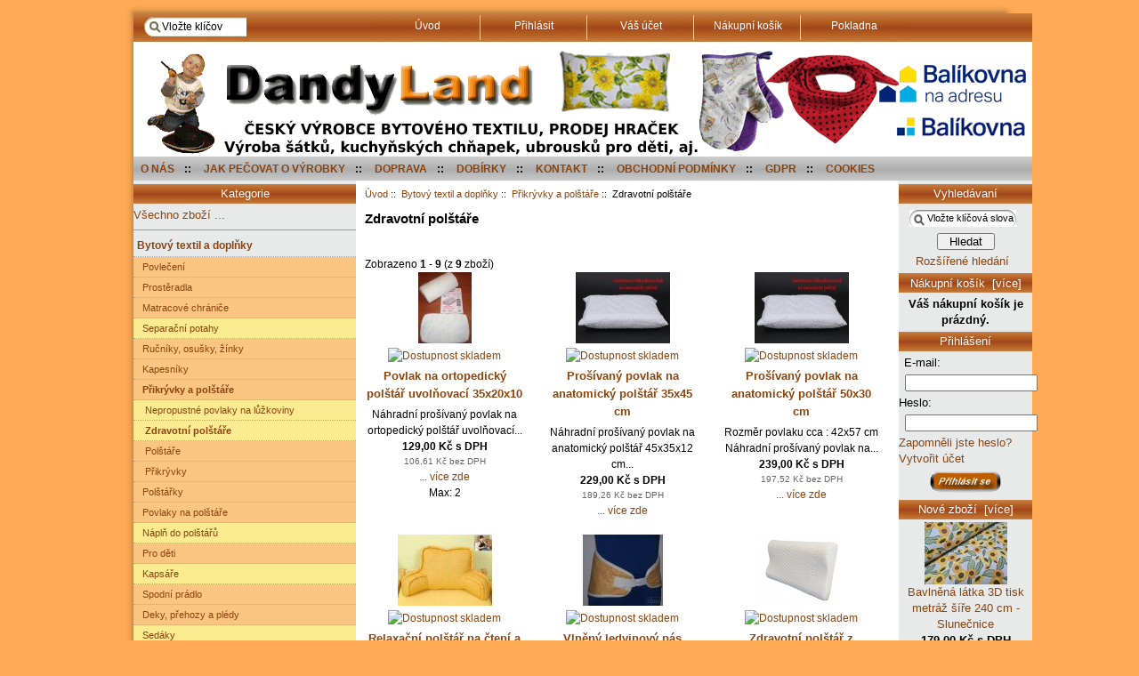

--- FILE ---
content_type: text/html; charset=windows-1250
request_url: https://www.dandyland.cz/index.php?main_page=index&cPath=173_277_878
body_size: 10205
content:
<!DOCTYPE html PUBLIC "-//W3C//DTD XHTML 1.0 Transitional//EN" "http://www.w3.org/TR/xhtml1/DTD/xhtml1-transitional.dtd">
<html xmlns="http://www.w3.org/1999/xhtml" dir="ltr" lang="cs">
<head>
<title>Zdravotní polštáře,DandyLand.cz - Kvalitní bytový textil, prodej metráže, galanterie a hraček.</title>
<meta http-equiv="Content-Type" content="text/html; charset=windows-1250" />
<meta name="keywords" content="Zdravotní polštáře,DandyLand.cz - Kvalitní bytový textil, prodej metráže, galanterie a hraček.Hračky,Sportovní potřeby,Bytový textil a doplňky,Anatomické a relaxační polštáře,Tašky, pytle, sáčky, magnety,Bavlněné šátky,Kosmetika pro děti,VÝPRODEJ,Pyžama, župany, spodní prádlo,Dárkové poukazy,Pomocníci do domácnosti,Potřeby pro psy a kočky,Metráž látek,NOVÉ Šicí stroje,Galanterie,Dekorační sítě,Kuchyňské doplňky,Pohankové polštáře,Reflexní prvky a doplňky,Povlaky na polštáře,Náhradní díly pro šicí stroje,Dětské ubrousky, zásterky, chňapky,bytový textil,povlečení,hračky," />
<meta name="description" content="Zdravotní polštáře,DandyLand.cz - Kvalitní bytový textil, prodej metráže, galanterie a hraček. - Hračky,Sportovní potřeby,Bytový textil a doplňky,Anatomické a relaxační polštáře,Tašky, pytle, sáčky, magnety,Bavlněné šátky,Kosmetika pro děti,VÝPRODEJ,Pyžama, župany, spodní prádlo,Dárkové poukazy,Pomocníci do domácnosti,Potřeby pro psy a kočky,Metráž látek,NOVÉ Šicí stroje,Galanterie,Dekorační sítě,Kuchyňské doplňky,Pohankové polštáře,Reflexní prvky a doplňky,Povlaky na polštáře,Náhradní díly pro šicí stroje,Dětské ubrousky, zásterky, chňapky,bytový textil,povlečení,hračky" />
<meta http-equiv="imagetoolbar" content="no" />
<meta name="author" content="The Zen Cart&trade; Team and others" />
<meta name="generator" content="shopping cart program by Zen Cart&trade;, http://www.zen-cart.com eCommerce" />

<base href="https://www.dandyland.cz/" />
<link rel="canonical" href="https://www.dandyland.cz/index.php?main_page=index&amp;cPath=173_277_878" />

<link rel="stylesheet" type="text/css" href="/includes/templates/cherry_zen/css/style-dandyland.css" />
<link rel="stylesheet" type="text/css" href="/includes/templates/cherry_zen/css/style.css" />
<link rel="stylesheet" type="text/css" href="/includes/templates/cherry_zen/css/style_imagehover.css" />
<link rel="stylesheet" type="text/css" href="/includes/templates/cherry_zen/css/stylesheet.css" />
<link rel="stylesheet" type="text/css" href="/includes/templates/cherry_zen/css/stylesheet_betterCategoriesEzInfo.css" />
<link rel="stylesheet" type="text/css" href="/includes/templates/cherry_zen/css/stylesheet_categories_dressing.css" />
<link rel="stylesheet" type="text/css" href="/includes/templates/cherry_zen/css/stylesheet_categories_menu.css" />
<link rel="stylesheet" type="text/css" href="/includes/templates/cherry_zen/css/stylesheet_chcategories_dressing.css" />
<link rel="stylesheet" type="text/css" href="/includes/templates/cherry_zen/css/stylesheet_dotline.css" />
<link rel="stylesheet" type="text/css" href="/includes/templates/cherry_zen/css/stylesheet_dropshadow.css" />
<link rel="stylesheet" type="text/css" href="/includes/templates/cherry_zen/css/stylesheet_lightbox.css" />
<link rel="stylesheet" type="text/css" href="/includes/templates/cherry_zen/css/stylesheet_module_tabs.css" />
<link rel="stylesheet" type="text/css" href="/includes/templates/cherry_zen/css/stylesheet_news.css" />
<link rel="stylesheet" type="text/css" href="/includes/templates/cherry_zen/css/stylesheet_quick_contact.css" />
<link rel="stylesheet" type="text/css" href="/includes/templates/cherry_zen/css/stylesheet_slides.css" />
<link rel="stylesheet" type="text/css" href="/includes/templates/cherry_zen/css/stylesheet_slimbox_ex.css" />
<link rel="stylesheet" type="text/css" href="/includes/templates/cherry_zen/css/stylesheet_zas.css" />
<link rel="stylesheet" type="text/css" href="/includes/templates/cherry_zen/css/stylesheet_zen_lightbox.css" />
<script type="text/javascript" src="/includes/templates/cherry_zen/jscript/jscript_easySlider.js"></script>
<script type="text/javascript" src="/includes/templates/cherry_zen/jscript/jscript_imagehover.js"></script>
<script type="text/javascript" src="/includes/templates/cherry_zen/jscript/jscript_jquery.js"></script>
<script type="text/javascript">
<!--
function googleanalytics_outgoing_init() {
  return;
}
//-->
</script>
<script type="text/javascript" src="includes/templates/cherry_zen/jscript/jquery.easing.1.3.js"></script>
<script type="text/javascript" src="includes/templates/cherry_zen/jscript/jquery-1.8.2.js"></script>

<script type="text/javascript">
/*
* Slides, A Slideshow Plugin for jQuery
* Intructions: http://slidesjs.com
* By: Nathan Searles, http://nathansearles.com
* Version: 1.1.9
* Updated: September 5th, 2011
*
* Licensed under the Apache License, Version 2.0 (the "License");
* you may not use this file except in compliance with the License.
* You may obtain a copy of the License at
*
* http://www.apache.org/licenses/LICENSE-2.0
*
* Unless required by applicable law or agreed to in writing, software
* distributed under the License is distributed on an "AS IS" BASIS,
* WITHOUT WARRANTIES OR CONDITIONS OF ANY KIND, either express or implied.
* See the License for the specific language governing permissions and
* limitations under the License.
*/
<!--
(function(a){a.fn.slides=function(b){return b=a.extend({},a.fn.slides.option,b),this.each(function(){function w(g,h,i){if(!p&&o){p=!0,b.animationStart(n+1);switch(g){case"next":l=n,k=n+1,k=e===k?0:k,r=f*2,g=-f*2,n=k;break;case"prev":l=n,k=n-1,k=k===-1?e-1:k,r=0,g=0,n=k;break;case"pagination":k=parseInt(i,10),l=a("."+b.paginationClass+" li."+b.currentClass+" a",c).attr("href").match("[^#/]+$"),k>l?(r=f*2,g=-f*2):(r=0,g=0),n=k}h==="fade"?b.crossfade?d.children(":eq("+k+")",c).css({zIndex:10}).fadeIn(b.fadeSpeed,b.fadeEasing,function(){b.autoHeight?d.animate({height:d.children(":eq("+k+")",c).outerHeight()},b.autoHeightSpeed,function(){d.children(":eq("+l+")",c).css({display:"none",zIndex:0}),d.children(":eq("+k+")",c).css({zIndex:0}),b.animationComplete(k+1),p=!1}):(d.children(":eq("+l+")",c).css({display:"none",zIndex:0}),d.children(":eq("+k+")",c).css({zIndex:0}),b.animationComplete(k+1),p=!1)}):d.children(":eq("+l+")",c).fadeOut(b.fadeSpeed,b.fadeEasing,function(){b.autoHeight?d.animate({height:d.children(":eq("+k+")",c).outerHeight()},b.autoHeightSpeed,function(){d.children(":eq("+k+")",c).fadeIn(b.fadeSpeed,b.fadeEasing)}):d.children(":eq("+k+")",c).fadeIn(b.fadeSpeed,b.fadeEasing,function(){a.browser.msie&&a(this).get(0).style.removeAttribute("filter")}),b.animationComplete(k+1),p=!1}):(d.children(":eq("+k+")").css({left:r,display:"block"}),b.autoHeight?d.animate({left:g,height:d.children(":eq("+k+")").outerHeight()},b.slideSpeed,b.slideEasing,function(){d.css({left:-f}),d.children(":eq("+k+")").css({left:f,zIndex:5}),d.children(":eq("+l+")").css({left:f,display:"none",zIndex:0}),b.animationComplete(k+1),p=!1}):d.animate({left:g},b.slideSpeed,b.slideEasing,function(){d.css({left:-f}),d.children(":eq("+k+")").css({left:f,zIndex:5}),d.children(":eq("+l+")").css({left:f,display:"none",zIndex:0}),b.animationComplete(k+1),p=!1})),b.pagination&&(a("."+b.paginationClass+" li."+b.currentClass,c).removeClass(b.currentClass),a("."+b.paginationClass+" li:eq("+k+")",c).addClass(b.currentClass))}}function x(){clearInterval(c.data("interval"))}function y(){b.pause?(clearTimeout(c.data("pause")),clearInterval(c.data("interval")),u=setTimeout(function(){clearTimeout(c.data("pause")),v=setInterval(function(){w("next",i)},b.play),c.data("interval",v)},b.pause),c.data("pause",u)):x()}a("."+b.container,a(this)).children().wrapAll('<div class="slides_control"/>');var c=a(this),d=a(".slides_control",c),e=d.children().size(),f=d.children().outerWidth(),g=d.children().outerHeight(),h=b.start-1,i=b.effect.indexOf(",")<0?b.effect:b.effect.replace(" ","").split(",")[0],j=b.effect.indexOf(",")<0?i:b.effect.replace(" ","").split(",")[1],k=0,l=0,m=0,n=0,o,p,q,r,s,t,u,v;if(e<2)return a("."+b.container,a(this)).fadeIn(b.fadeSpeed,b.fadeEasing,function(){o=!0,b.slidesLoaded()}),a("."+b.next+", ."+b.prev).fadeOut(0),!1;if(e<2)return;h<0&&(h=0),h>e&&(h=e-1),b.start&&(n=h),b.randomize&&d.randomize(),a("."+b.container,c).css({overflow:"hidden",position:"relative"}),d.children().css({position:"absolute",top:0,left:d.children().outerWidth(),zIndex:0,display:"none"}),d.css({position:"relative",width:f*3,height:g,left:-f}),a("."+b.container,c).css({display:"block"}),b.autoHeight&&(d.children().css({height:"auto"}),d.animate({height:d.children(":eq("+h+")").outerHeight()},b.autoHeightSpeed));if(b.preload&&d.find("img:eq("+h+")").length){a("."+b.container,c).css({background:"url("+b.preloadImage+") no-repeat 50% 50%"});var z=d.find("img:eq("+h+")").attr("src")+"?"+(new Date).getTime();a("img",c).parent().attr("class")!="slides_control"?t=d.children(":eq(0)")[0].tagName.toLowerCase():t=d.find("img:eq("+h+")"),d.find("img:eq("+h+")").attr("src",z).load(function(){d.find(t+":eq("+h+")").fadeIn(b.fadeSpeed,b.fadeEasing,function(){a(this).css({zIndex:5}),a("."+b.container,c).css({background:""}),o=!0,b.slidesLoaded()})})}else d.children(":eq("+h+")").fadeIn(b.fadeSpeed,b.fadeEasing,function(){o=!0,b.slidesLoaded()});b.bigTarget&&(d.children().css({cursor:"pointer"}),d.children().click(function(){return w("next",i),!1})),b.hoverPause&&b.play&&(d.bind("mouseover",function(){x()}),d.bind("mouseleave",function(){y()})),b.generateNextPrev&&(a("."+b.container,c).after('<a href="#" class="'+b.prev+'">Prev</a>'),a("."+b.prev,c).after('<a href="#" class="'+b.next+'">Next</a>')),a("."+b.next,c).click(function(a){a.preventDefault(),b.play&&y(),w("next",i)}),a("."+b.prev,c).click(function(a){a.preventDefault(),b.play&&y(),w("prev",i)}),b.generatePagination?(b.prependPagination?c.prepend("<ul class="+b.paginationClass+"></ul>"):c.append("<ul class="+b.paginationClass+"></ul>"),d.children().each(function(){a("."+b.paginationClass,c).append('<li><a href="#'+m+'">'+(m+1)+"</a></li>"),m++})):a("."+b.paginationClass+" li a",c).each(function(){a(this).attr("href","#"+m),m++}),a("."+b.paginationClass+" li:eq("+h+")",c).addClass(b.currentClass),a("."+b.paginationClass+" li a",c).click(function(){return b.play&&y(),q=a(this).attr("href").match("[^#/]+$"),n!=q&&w("pagination",j,q),!1}),a("a.link",c).click(function(){return b.play&&y(),q=a(this).attr("href").match("[^#/]+$")-1,n!=q&&w("pagination",j,q),!1}),b.play&&(v=setInterval(function(){w("next",i)},b.play),c.data("interval",v))})},a.fn.slides.option={preload:!1,preloadImage:"/img/loading.gif",container:"slides_container",generateNextPrev:!1,next:"next",prev:"prev",pagination:!0,generatePagination:!0,prependPagination:!1,paginationClass:"pagination",currentClass:"current",fadeSpeed:350,fadeEasing:"",slideSpeed:350,slideEasing:"",start:1,effect:"slide",crossfade:!1,randomize:!1,play:0,pause:0,hoverPause:!1,autoHeight:!1,autoHeightSpeed:350,bigTarget:!1,animationStart:function(){},animationComplete:function(){},slidesLoaded:function(){}},a.fn.randomize=function(b){function c(){return Math.round(Math.random())-.5}return a(this).each(function(){var d=a(this),e=d.children(),f=e.length;if(f>1){e.hide();var g=[];for(i=0;i<f;i++)g[g.length]=i;g=g.sort(c),a.each(g,function(a,c){var f=e.eq(c),g=f.clone(!0);g.show().appendTo(d),b!==undefined&&b(f,g),f.remove()})}})}})(jQuery)
-->
</script></head>
<body id="indexBody" onload="googleanalytics_outgoing_init();">

  <!--bof-header logo and navigation display-->
<!-- divs for drop shadow -->

<div id="nw"><div id="ne"><div id="se"><div id="sw"><div id="n"><div id="s">
<div id="w"><div id="e"><div id="main"><table id="workaround"><tr><td>
   <div id="headerWrapper">
      <!--bof-navigation display-->
      <div id="navMainWrapper">
        <div id="navMainSearch">
          <form name="quick_find_header" action="https://www.dandyland.cz/index.php?main_page=advanced_search_result" method="get"><input type="hidden" name="main_page" value="advanced_search_result" /><input type="hidden" name="search_in_description" value="1" /><input type="search" name="keyword" id="searchTop" size="20" maxlength="30" value="Vložte klíčová slova" onfocus="if (this.value == 'Vložte klíčová slova') this.value = '';" onblur="if (this.value == '') this.value = 'Vložte klíčová slova';" /></form>        </div>
        <div id="navMain">
          <ul>
            <li><a href="https://www.dandyland.cz/"><span>Úvod</span></a></li>
                        <li><a href="https://www.dandyland.cz/index.php?main_page=login"><span>Přihlásit</span></a></li>
            <li><a href="https://www.dandyland.cz/index.php?main_page=account"><span>Váš účet</span></a></li>
                        <li><a href="https://www.dandyland.cz/index.php?main_page=shopping_cart"><span>Nákupní košík</span></a></li>
            <li><a href="https://www.dandyland.cz/index.php?main_page=checkout_shipping"><span class="last">Pokladna</span></a></li>
          </ul>
        </div>
      </div>
      <!--eof-navigation display-->
      <!--bof-branding display-->
      <div id="logoWrapper" class="clearfix">
        <div id="logo"><a href="https://www.dandyland.cz/"><img src="includes/templates/cherry_zen/images/logo.gif" alt="Powered by DandyLand.cz" title=" Powered by DandyLand.cz " width="1000" height="120" /></a></div>
                <div id="taglineWrapper">
                            </div>
              </div>
      <!--eof-branding display-->
      <!--eof-header logo and navigation display-->
      <!--bof-optional categories tabs navigation display-->
            <!--eof-optional categories tabs navigation display-->
      <!--bof-header ezpage links-->
            <div id="navEZPagesTop">
  <a href="https://www.dandyland.cz/index.php?main_page=page&amp;id=3">O NÁS</a>&nbsp;::&nbsp;
  <a href="http://www.dandyland.cz/index.php?main_page=page_3">JAK PEČOVAT O VÝROBKY</a>&nbsp;::&nbsp;
  <a href="https://www.dandyland.cz/index.php?main_page=page&amp;id=7">DOPRAVA</a>&nbsp;::&nbsp;
  <a href="https://www.dandyland.cz/index.php?main_page=page&amp;id=20">DOBÍRKY</a>&nbsp;::&nbsp;
  <a href="https://www.dandyland.cz/index.php?main_page=contact_us">KONTAKT</a>&nbsp;::&nbsp;
  <a href="https://www.dandyland.cz/index.php?main_page=conditions">OBCHODNÍ PODMÍNKY</a>&nbsp;::&nbsp;
  <a href="http://www.dandyland.cz/index.php?main_page=privacy">GDPR</a>&nbsp;::&nbsp;
  <a href="https://www.dandyland.cz/index.php?main_page=page_4">COOKIES</a>
</div>
            <!--eof-header ezpage links-->
    </div>
      <div id="contentMainWrapper">
    <div id="contentMainWrapperb">
      <div class="outer">
        <div class="inner">
          <div class="float-wrap">
            <div id="content">
              <div class="contentWrap">
			                  <!-- bof  breadcrumb -->
                                <div id="navBreadCrumb">  <a href="https://www.dandyland.cz/">Úvod</a>&nbsp;::&nbsp;
  <a href="https://www.dandyland.cz/index.php?main_page=index&amp;cPath=173">Bytový textil a doplňky</a>&nbsp;::&nbsp;
  <a href="https://www.dandyland.cz/index.php?main_page=index&amp;cPath=173_277">Přikrývky a polštáře</a>&nbsp;::&nbsp;
Zdravotní polštáře
</div>
                                <!-- eof breadcrumb -->
                <!-- bof MBS ADVERTISEMENT top -->
 

<!-- eof MBS ADVERTISEMENT top -->


                <!-- bof upload alerts -->
                                <!-- eof upload alerts -->
                <div class="centerColumn" id="indexProductList">

<h1 id="productListHeading">Zdravotní polštáře</h1>


<div id="indexProductListCatDescription" class="content"><br /></div>

<!-- Zobrazení podkategorií v seznamu zboží START 1/1 -->
<div class="centerColumn" id="indexCategories">

<!-- BOF: Display grid of available sub-categories, if any -->
</div>



<!-- Zobrazení podkategorií v seznamu zboží END 1/1-->

<br class="clearBoth" />

<div id="productListing">

<div id="productsListingTopNumber" class="navSplitPagesResult back">Zobrazeno <strong>1</strong> - <strong>9</strong> (z <strong>9</strong> zboží)</div>
<div id="productsListingListingTopLinks" class="navSplitPagesLinks forward"> &nbsp;</div>
<br class="clearBoth" />

  <div class="centerBoxWrapperContents">
<table width="100%" align="center" cellpadding="0" cellspacing="0" border="0">

<tr>
    <td width="31%" align="left" valign="top"><div class="centerBoxContentsProducts centeredContent" style="width:98%;"><a href="https://www.dandyland.cz/index.php?main_page=product_info&amp;cPath=173_277_878&amp;products_id=10583"><img src="bmz_cache/6/6fb8aa1304ab96b77b7871eac9f7f368.image.60x80.jpg" alt="Povlak na ortopedický polštář uvolňovací 35x20x10" title=" Povlak na ortopedický polštář uvolňovací 35x20x10 " width="60" height="80" class="listingProductImage" /><div class="plst"><div class="plavail"><img src="images/skladem_small.gif" alt="Dostupnost skladem" title=" Dostupnost skladem " width="120" height="16" class="availabilityImage" /></div></div></a><br class="clearBoth"><h3 class="itemTitle"><a href="https://www.dandyland.cz/index.php?main_page=product_info&amp;cPath=173_277_878&amp;products_id=10583">Povlak na ortopedický polštář uvolňovací 35x20x10</a></h3><div class="listingDescription">Náhradní prošívaný povlak na ortopedický polštář uvolňovací...</div><span class="listingPrice"><span class="productNormalPrice">129,00 Kč s DPH</span><br /><span class="productTaxPrice">106,61 Kč bez DPH</span></span><br /><a href="https://www.dandyland.cz/index.php?main_page=product_info&amp;cPath=173_277_878&amp;products_id=10583">... více zde</a><br />Max:&nbsp;2<br /></div></td>
    <td class="vDotLine" rowspan="6"></td>
    <td width="31%" align="left" valign="top"><div class="centerBoxContentsProducts centeredContent" style="width:98%;"><a href="https://www.dandyland.cz/index.php?main_page=product_info&amp;cPath=173_277_878&amp;products_id=10586"><img src="bmz_cache/1/187c76358d59ed9b67bb9ebed300fd2d.image.106x80.jpg" alt="Prošívaný povlak na anatomický polštář 35x45 cm" title=" Prošívaný povlak na anatomický polštář 35x45 cm " width="106" height="80" class="listingProductImage" /><div class="plst"><div class="plavail"><img src="images/skladem_small.gif" alt="Dostupnost skladem" title=" Dostupnost skladem " width="120" height="16" class="availabilityImage" /></div></div></a><br class="clearBoth"><h3 class="itemTitle"><a href="https://www.dandyland.cz/index.php?main_page=product_info&amp;cPath=173_277_878&amp;products_id=10586">Prošívaný povlak na anatomický polštář 35x45 cm</a></h3><div class="listingDescription">Náhradní prošívaný povlak na anatomický polštář 45x35x12 cm...</div><span class="listingPrice"><span class="productNormalPrice">229,00 Kč s DPH</span><br /><span class="productTaxPrice">189,26 Kč bez DPH</span></span><br /><a href="https://www.dandyland.cz/index.php?main_page=product_info&amp;cPath=173_277_878&amp;products_id=10586">... více zde</a><br /><br /></div></td>
    <td class="vDotLine" rowspan="6"></td>
    <td width="31%" align="left" valign="top"><div class="centerBoxContentsProducts centeredContent" style="width:98%;"><a href="https://www.dandyland.cz/index.php?main_page=product_info&amp;cPath=173_277_878&amp;products_id=91722"><img src="bmz_cache/1/187c76358d59ed9b67bb9ebed300fd2d.image.106x80.jpg" alt="Prošívaný povlak na anatomický polštář 50x30 cm" title=" Prošívaný povlak na anatomický polštář 50x30 cm " width="106" height="80" class="listingProductImage" /><div class="plst"><div class="plavail"><img src="images/skladem_small.gif" alt="Dostupnost skladem" title=" Dostupnost skladem " width="120" height="16" class="availabilityImage" /></div></div></a><br class="clearBoth"><h3 class="itemTitle"><a href="https://www.dandyland.cz/index.php?main_page=product_info&amp;cPath=173_277_878&amp;products_id=91722">Prošívaný povlak na anatomický polštář 50x30 cm</a></h3><div class="listingDescription">Rozměr povlaku cca : 42x57 cm  Náhradní prošívaný povlak na...</div><span class="listingPrice"><span class="productNormalPrice">239,00 Kč s DPH</span><br /><span class="productTaxPrice">197,52 Kč bez DPH</span></span><br /><a href="https://www.dandyland.cz/index.php?main_page=product_info&amp;cPath=173_277_878&amp;products_id=91722">... více zde</a><br /><br /></div></td>
    
</tr>

<tr>
	<td class="hDotLine"></td><td class="hDotLine"></td><td class="hDotLine"></td></tr>


<tr>
    <td width="31%" align="left" valign="top"><div class="centerBoxContentsProducts centeredContent" style="width:98%;"><a href="https://www.dandyland.cz/index.php?main_page=product_info&amp;cPath=173_277_878&amp;products_id=105919"><img src="bmz_cache/b/b9c4b0a0b6362ec6243452d59603c752.image.106x80.jpg" alt="Relaxační polštář na čtení a sledování tv - pískový kostička" title=" Relaxační polštář na čtení a sledování tv - pískový kostička " width="106" height="80" class="listingProductImage" /><div class="plst"><div class="plavail"><img src="images/skladem_small.gif" alt="Dostupnost skladem" title=" Dostupnost skladem " width="120" height="16" class="availabilityImage" /></div></div></a><br class="clearBoth"><h3 class="itemTitle"><a href="https://www.dandyland.cz/index.php?main_page=product_info&amp;cPath=173_277_878&amp;products_id=105919">Relaxační polštář na čtení a sledování tv - pískový kostička</a></h3><div class="listingDescription">Tento relaxační polštář RELAX vám zajistí pohodlné sezení...</div><span class="listingPrice"><span class="productNormalPrice">799,00 Kč s DPH</span><br /><span class="productTaxPrice">660,33 Kč bez DPH</span></span><br /><a href="https://www.dandyland.cz/index.php?main_page=product_info&amp;cPath=173_277_878&amp;products_id=105919">... více zde</a><br /><br /></div></td>
        <td width="31%" align="left" valign="top"><div class="centerBoxContentsProducts centeredContent" style="width:98%;"><a href="https://www.dandyland.cz/index.php?main_page=product_info&amp;cPath=173_277_878&amp;products_id=10602"><img src="bmz_cache/d/d3146b5f2ee4c83cb09765d99c43bf17.image.90x80.jpg" alt="Vlněný ledvinový pás" title=" Vlněný ledvinový pás " width="90" height="80" class="listingProductImage" /><div class="plst"><div class="plavail"><img src="images/skladem_small.gif" alt="Dostupnost skladem" title=" Dostupnost skladem " width="120" height="16" class="availabilityImage" /></div></div></a><br class="clearBoth"><h3 class="itemTitle"><a href="https://www.dandyland.cz/index.php?main_page=product_info&amp;cPath=173_277_878&amp;products_id=10602">Vlněný ledvinový pás</a></h3><div class="listingDescription">Ledvinový pás je vyroben z vlněného přírodního materiálu ,...</div><span class="listingPrice"><span class="productNormalPrice">275,00 Kč s DPH</span><br /><span class="productTaxPrice">227,27 Kč bez DPH</span></span><br /><a href="https://www.dandyland.cz/index.php?main_page=product_info&amp;cPath=173_277_878&amp;products_id=10602">... více zde</a><br /><br /></div></td>
        <td width="31%" align="left" valign="top"><div class="centerBoxContentsProducts centeredContent" style="width:98%;"><a href="https://www.dandyland.cz/index.php?main_page=product_info&amp;cPath=173_277_878&amp;products_id=143431"><img src="bmz_cache/f/f6e785b272d58c3adbc4b469859ca942.image.106x80.jpg" alt="Zdravotní polštář z paměťové pěny BANGA PLUS 60x34 cm" title=" Zdravotní polštář z paměťové pěny BANGA PLUS 60x34 cm " width="106" height="80" class="listingProductImage" /><div class="plst"><div class="plavail"><img src="images/skladem_small.gif" alt="Dostupnost skladem" title=" Dostupnost skladem " width="120" height="16" class="availabilityImage" /></div></div></a><br class="clearBoth"><h3 class="itemTitle"><a href="https://www.dandyland.cz/index.php?main_page=product_info&amp;cPath=173_277_878&amp;products_id=143431">Zdravotní polštář z paměťové pěny BANGA PLUS 60x34 cm</a></h3><div class="listingDescription">Popis produktu:  - zdravotní tvarovaný polštář 60×34 cm,...</div><span class="listingPrice"><span class="productNormalPrice">1 390,00 Kč s DPH</span><br /><span class="productTaxPrice">1 148,76 Kč bez DPH</span></span><br /><a href="https://www.dandyland.cz/index.php?main_page=product_info&amp;cPath=173_277_878&amp;products_id=143431">... více zde</a><br /><br /></div></td>
    
</tr>

<tr>
	<td class="hDotLine"></td><td class="hDotLine"></td><td class="hDotLine"></td></tr>


<tr>
    <td width="31%" align="left" valign="top"><div class="centerBoxContentsProducts centeredContent" style="width:98%;"><a href="https://www.dandyland.cz/index.php?main_page=product_info&amp;cPath=173_277_878&amp;products_id=143429"><img src="bmz_cache/b/bef94fe11bfb84ba3febb0dcd2b353ac.image.106x80.jpg" alt="Zdravotní polštář z paměťové pěny LINA 50x32x12 cm" title=" Zdravotní polštář z paměťové pěny LINA 50x32x12 cm " width="106" height="80" class="listingProductImage" /><div class="plst"><div class="plavail"><img src="images/skladem_small.gif" alt="Dostupnost skladem" title=" Dostupnost skladem " width="120" height="16" class="availabilityImage" /></div></div></a><br class="clearBoth"><h3 class="itemTitle"><a href="https://www.dandyland.cz/index.php?main_page=product_info&amp;cPath=173_277_878&amp;products_id=143429">Zdravotní polštář z paměťové pěny LINA 50x32x12 cm</a></h3><div class="listingDescription">Správného účinku pro spánek v přirozené poloze je dosaženo...</div><span class="listingPrice"><span class="productNormalPrice">1 015,00 Kč s DPH</span><br /><span class="productTaxPrice">838,84 Kč bez DPH</span></span><br /><a href="https://www.dandyland.cz/index.php?main_page=product_info&amp;cPath=173_277_878&amp;products_id=143429">... více zde</a><br /><br /></div></td>
        <td width="31%" align="left" valign="top"><div class="centerBoxContentsProducts centeredContent" style="width:98%;"><a href="https://www.dandyland.cz/index.php?main_page=product_info&amp;cPath=173_277_878&amp;products_id=143432"><img src="bmz_cache/5/5be1449c5450ecc274528333cbcd79ea.image.106x80.jpg" alt="Zdravotní polštář z paměťové pěny RITA PLUS 66x42x11 cm" title=" Zdravotní polštář z paměťové pěny RITA PLUS 66x42x11 cm " width="106" height="80" class="listingProductImage" /><div class="plst"><div class="plavail"><img src="images/skladem_small.gif" alt="Dostupnost skladem" title=" Dostupnost skladem " width="120" height="16" class="availabilityImage" /></div></div></a><br class="clearBoth"><h3 class="itemTitle"><a href="https://www.dandyland.cz/index.php?main_page=product_info&amp;cPath=173_277_878&amp;products_id=143432">Zdravotní polštář z paměťové pěny RITA PLUS 66x42x11 cm</a></h3><div class="listingDescription">Popis produktu  - zdravotní polštář 66x42x11 cm - jedinečný...</div><span class="listingPrice"><span class="productNormalPrice">1 640,00 Kč s DPH</span><br /><span class="productTaxPrice">1 355,37 Kč bez DPH</span></span><br /><a href="https://www.dandyland.cz/index.php?main_page=product_info&amp;cPath=173_277_878&amp;products_id=143432">... více zde</a><br /><br /></div></td>
        <td width="31%" align="left" valign="top"><div class="centerBoxContentsProducts centeredContent" style="width:98%;"><a href="https://www.dandyland.cz/index.php?main_page=product_info&amp;cPath=173_277_878&amp;products_id=143430"><img src="bmz_cache/d/dc57c56c5d4ccda4b73052aceb0b031d.image.106x80.jpg" alt="Zdravotní polštář z termoplastické pěny DELTA 55x35x12 cm" title=" Zdravotní polštář z termoplastické pěny DELTA 55x35x12 cm " width="106" height="80" class="listingProductImage" /><div class="plst"><div class="plavail"><img src="images/skladem_small.gif" alt="Dostupnost skladem" title=" Dostupnost skladem " width="120" height="16" class="availabilityImage" /></div></div></a><br class="clearBoth"><h3 class="itemTitle"><a href="https://www.dandyland.cz/index.php?main_page=product_info&amp;cPath=173_277_878&amp;products_id=143430">Zdravotní polštář z termoplastické pěny DELTA 55x35x12 cm</a></h3><div class="listingDescription">Oboustranný polštář z termoplastické pěny Vám svým...</div><span class="listingPrice"><span class="productNormalPrice">1 050,00 Kč s DPH</span><br /><span class="productTaxPrice">867,77 Kč bez DPH</span></span><br /><a href="https://www.dandyland.cz/index.php?main_page=product_info&amp;cPath=173_277_878&amp;products_id=143430">... více zde</a><br /><br /></div></td>
    
</tr>



</table>
 </div>
<div id="productsListingBottomNumber" class="navSplitPagesResult back">Zobrazeno <strong>1</strong> - <strong>9</strong> (z <strong>9</strong> zboží)</div>
<div  id="productsListingListingBottomLinks" class="navSplitPagesLinks forward"> &nbsp;</div>
<br class="clearBoth" />

</div>











</div>
              </div>
              <!--<end contentWrap> -->
            </div>
            <!-- end content-->
                        <div id="navColumnOne" class="columnLeft" style="width: 250px">
                            <div id="navColumnOneWrapper" style="width: 250px">
                <!--// bof: categories //-->
<div class="leftBoxContainer" id="categories" style="width: 250px">
<h3 class="leftBoxHeading" id="categoriesHeading">Kategorie</h3>
<div id="categoriesContent" class="sideBoxContent">
<a class="category-links" href="https://www.dandyland.cz/index.php?main_page=products_all">Všechno zboží ...</a>
</div><hr id="catBoxDivider" />
<div class="betterCategories"><a class="category-top" href="https://www.dandyland.cz/index.php?main_page=index&amp;cPath=173"><span class="category-subs-parent">Bytový textil a doplňky</span></a></div><div class="betterCategories"><a class="category-subs" href="https://www.dandyland.cz/index.php?main_page=index&amp;cPath=173_190"> &nbsp;Povlečení</a></div><div class="betterCategories"><a class="category-subs" href="https://www.dandyland.cz/index.php?main_page=index&amp;cPath=173_265"> &nbsp;Prostěradla</a></div><div class="betterCategories"><a class="category-subs" href="https://www.dandyland.cz/index.php?main_page=index&amp;cPath=173_1057"> &nbsp;Matracové chrániče</a></div><div class="betterCategories"><a class="category-products" href="https://www.dandyland.cz/index.php?main_page=index&amp;cPath=173_5414"> &nbsp;Separační potahy</a></div><div class="betterCategories"><a class="category-subs" href="https://www.dandyland.cz/index.php?main_page=index&amp;cPath=173_326"> &nbsp;Ručníky, osušky, žínky</a></div><div class="betterCategories"><a class="category-subs" href="https://www.dandyland.cz/index.php?main_page=index&amp;cPath=173_442"> &nbsp;Kapesníky</a></div><div class="betterCategories"><a class="category-subs" href="https://www.dandyland.cz/index.php?main_page=index&amp;cPath=173_277"><span class="category-subs-parent"> &nbsp;Přikrývky a polštáře</span></a></div><div class="betterCategories"><a class="category-products" href="https://www.dandyland.cz/index.php?main_page=index&amp;cPath=173_277_5409">  &nbsp;Nepropustné povlaky na lůžkoviny</a></div><div class="betterCategories"><a class="category-products" href="https://www.dandyland.cz/index.php?main_page=index&amp;cPath=173_277_878"><span class="category-subs-selected">  &nbsp;Zdravotní polštáře</span></a></div><div class="betterCategories"><a class="category-subs" href="https://www.dandyland.cz/index.php?main_page=index&amp;cPath=173_277_2806">  &nbsp;Polštáře</a></div><div class="betterCategories"><a class="category-subs" href="https://www.dandyland.cz/index.php?main_page=index&amp;cPath=173_277_2801">  &nbsp;Přikrývky</a></div><div class="betterCategories"><a class="category-subs" href="https://www.dandyland.cz/index.php?main_page=index&amp;cPath=173_281"> &nbsp;Polštářky</a></div><div class="betterCategories"><a class="category-subs" href="https://www.dandyland.cz/index.php?main_page=index&amp;cPath=173_3917"> &nbsp;Povlaky na polštáře</a></div><div class="betterCategories"><a class="category-products" href="https://www.dandyland.cz/index.php?main_page=index&amp;cPath=173_3856"> &nbsp;Náplň do polštářů</a></div><div class="betterCategories"><a class="category-subs" href="https://www.dandyland.cz/index.php?main_page=index&amp;cPath=173_1988"> &nbsp;Pro děti</a></div><div class="betterCategories"><a class="category-products" href="https://www.dandyland.cz/index.php?main_page=index&amp;cPath=173_425"> &nbsp;Kapsáře</a></div><div class="betterCategories"><a class="category-subs" href="https://www.dandyland.cz/index.php?main_page=index&amp;cPath=173_4720"> &nbsp;Spodní prádlo</a></div><div class="betterCategories"><a class="category-subs" href="https://www.dandyland.cz/index.php?main_page=index&amp;cPath=173_2881"> &nbsp;Deky, přehozy a plédy</a></div><div class="betterCategories"><a class="category-products" href="https://www.dandyland.cz/index.php?main_page=index&amp;cPath=173_2821"> &nbsp;Sedáky</a></div><div class="betterCategories"><a class="category-products" href="https://www.dandyland.cz/index.php?main_page=index&amp;cPath=173_4639"> &nbsp;Rohožky - koberečky</a></div><div class="betterCategories"><a class="category-top" href="https://www.dandyland.cz/index.php?main_page=index&amp;cPath=3748">Metráž látek</a></div><div class="betterCategories"><a class="category-top" href="https://www.dandyland.cz/index.php?main_page=index&amp;cPath=4177">Galanterie</a></div><div class="betterCategories"><a class="category-top" href="https://www.dandyland.cz/index.php?main_page=index&amp;cPath=1025">Bavlněné šátky</a></div><div class="betterCategories"><a class="category-top" href="https://www.dandyland.cz/index.php?main_page=index&amp;cPath=5413">Dětské ubrousky, zásterky, chňapky</a></div><div class="betterCategories"><a class="category-top" href="https://www.dandyland.cz/index.php?main_page=index&amp;cPath=4482">Kuchyňské doplňky</a></div><div class="betterCategories"><a class="category-top" href="https://www.dandyland.cz/index.php?main_page=index&amp;cPath=5281">Povlaky na polštáře</a></div><div class="betterCategories"><a class="category-top" href="https://www.dandyland.cz/index.php?main_page=index&amp;cPath=499">Anatomické a relaxační polštáře</a></div><div class="betterCategories"><a class="category-top" href="https://www.dandyland.cz/index.php?main_page=index&amp;cPath=4795">Pohankové polštáře</a></div><div class="betterCategories"><a class="category-top" href="https://www.dandyland.cz/index.php?main_page=index&amp;cPath=4170">NOVÉ Šicí stroje</a></div><div class="betterCategories"><a class="category-top" href="https://www.dandyland.cz/index.php?main_page=index&amp;cPath=5366">Náhradní díly pro šicí stroje</a></div><div class="betterCategories"><a class="category-top" href="https://www.dandyland.cz/index.php?main_page=index&amp;cPath=1765">Pyžama, župany, spodní prádlo</a></div><div class="betterCategories"><a class="category-top" href="https://www.dandyland.cz/index.php?main_page=index&amp;cPath=2463">Pomocníci do domácnosti</a></div><div class="betterCategories"><a class="category-top" href="https://www.dandyland.cz/index.php?main_page=index&amp;cPath=1010">Tašky, pytle, sáčky, magnety</a></div><div class="betterCategories"><a class="category-top" href="https://www.dandyland.cz/index.php?main_page=index&amp;cPath=2">Hračky</a></div><div class="betterCategories"><a class="category-top" href="https://www.dandyland.cz/index.php?main_page=index&amp;cPath=1344">Kosmetika pro děti</a></div><div class="betterCategories"><a class="category-top" href="https://www.dandyland.cz/index.php?main_page=index&amp;cPath=4415">Dekorační sítě</a></div><div class="betterCategories"><a class="category-top" href="https://www.dandyland.cz/index.php?main_page=index&amp;cPath=27">Sportovní potřeby</a></div><div class="betterCategories"><a class="category-top" href="https://www.dandyland.cz/index.php?main_page=index&amp;cPath=5027">Reflexní prvky a doplňky</a></div><div class="betterCategories"><a class="category-top" href="https://www.dandyland.cz/index.php?main_page=index&amp;cPath=2470">Potřeby pro psy a kočky</a></div><div class="betterCategories"><a class="category-top" href="https://www.dandyland.cz/index.php?main_page=index&amp;cPath=1934">Dárkové poukazy</a></div><div class="betterCategories"><a class="category-top" href="https://www.dandyland.cz/index.php?main_page=index&amp;cPath=1524">VÝPRODEJ</a></div></div></div>
<!--// eof: categories //-->

<!--// bof: information //-->
<div class="leftBoxContainer" id="information" style="width: 250px">
<h3 class="leftBoxHeading" id="informationHeading">Informace</h3>
<div id="informationContent" class="sideBoxContent">
<ul style="margin: 0; padding: 0; list-style-type: none;">
<li><a href="https://www.dandyland.cz/index.php?main_page=shippinginfo"><img src="includes/templates/template_default/images/bc_info.gif" alt="Dandyland Bytový textil,hračky,textilní dorty" title=" Dandyland Bytový textil,hračky,textilní dorty " width="16" height="16" />Jak nakupovat</a></li>
<li><a href="https://www.dandyland.cz/index.php?main_page=privacy"><img src="includes/templates/template_default/images/bc_info.gif" alt="Dandyland Bytový textil,hračky,textilní dorty" title=" Dandyland Bytový textil,hračky,textilní dorty " width="16" height="16" />GDPR</a></li>
<li><a href="https://www.dandyland.cz/index.php?main_page=conditions"><img src="includes/templates/template_default/images/bc_info.gif" alt="Dandyland Bytový textil,hračky,textilní dorty" title=" Dandyland Bytový textil,hračky,textilní dorty " width="16" height="16" />Obchodní podmínky</a></li>
<li><a href="https://www.dandyland.cz/index.php?main_page=contact_us"><img src="includes/templates/template_default/images/bc_info.gif" alt="Dandyland Bytový textil,hračky,textilní dorty" title=" Dandyland Bytový textil,hračky,textilní dorty " width="16" height="16" />Kontaktujte nás!</a></li>
<li><a href="https://www.dandyland.cz/index.php?main_page=gv_faq"><img src="includes/templates/template_default/images/bc_info.gif" alt="Dandyland Bytový textil,hračky,textilní dorty" title=" Dandyland Bytový textil,hračky,textilní dorty " width="16" height="16" />Dárkový kupón FAQ</a></li>
<li><a href="https://www.dandyland.cz/index.php?main_page=unsubscribe"><img src="includes/templates/template_default/images/bc_info.gif" alt="Dandyland Bytový textil,hračky,textilní dorty" title=" Dandyland Bytový textil,hračky,textilní dorty " width="16" height="16" />Nezasílat newslatter</a></li>
</ul>
</div></div>
<!--// eof: information //-->

<!--// bof: featured //-->
<div class="leftBoxContainer" id="featured" style="width: 250px">
<h3 class="leftBoxHeading" id="featuredHeading"><a href="https://www.dandyland.cz/index.php?main_page=featured_products">Speciální/akční nabídka&nbsp;&nbsp;[více]</a></h3>
<div class="sideBoxContent centeredContent"><a href="https://www.dandyland.cz/index.php?main_page=product_info&amp;cPath=2_122&amp;products_id=135516"><img src="bmz_cache/0/0af32f72f63540ba59a94eb3cf692767.image.93x70.jpg" alt="Sada školní penál a peněženka Spiderman" title=" Sada školní penál a peněženka Spiderman " width="93" height="70" /><br />Sada školní penál a peněženka Spiderman</a><div><span class="normalprice">338,00 Kč <br /></span>&nbsp;<span class="productSpecialPrice">329,00 Kč s DPH</span><br /><span class="productTaxPrice">271,90 Kč bez DPH</span><span class="productPriceDiscount"><br />Ušetříte:&nbsp;3% z ceny</span></div></div><div class="sideBoxContent centeredContent"><a href="https://www.dandyland.cz/index.php?main_page=product_info&amp;cPath=2_122&amp;products_id=135517"><img src="bmz_cache/2/2ddf0d6bd964318b0398141089a95e1b.image.93x70.jpg" alt="Sada školní penál a peněženka Jurský Svět (Jurassic World)" title=" Sada školní penál a peněženka Jurský Svět (Jurassic World) " width="93" height="70" /><br />Sada školní penál a peněženka Jurský Svět (Jurassic World)</a><div><span class="normalprice">338,00 Kč <br /></span>&nbsp;<span class="productSpecialPrice">329,00 Kč s DPH</span><br /><span class="productTaxPrice">271,90 Kč bez DPH</span><span class="productPriceDiscount"><br />Ušetříte:&nbsp;3% z ceny</span></div></div></div>
<!--// eof: featured //-->

<!--// bof: specials //-->
<div class="leftBoxContainer" id="specials" style="width: 250px">
<h3 class="leftBoxHeading" id="specialsHeading"><a href="https://www.dandyland.cz/index.php?main_page=specials">Slevy&nbsp;&nbsp;[více]</a></h3>
<div class="sideBoxContent centeredContent"><a href="https://www.dandyland.cz/index.php?main_page=product_info&amp;cPath=4177_4179_5401&amp;products_id=89802"><img src="bmz_cache/7/7ea98e21947902aade4f36b1ed326e56.image.52x70.jpg" alt="Kovový stojan na velké nitě pro šicí stroje" title=" Kovový stojan na velké nitě pro šicí stroje " width="52" height="70" /><br />Kovový stojan na velké nitě pro šicí stroje</a><div><span class="normalprice">219,00 Kč <br /></span>&nbsp;<span class="productSpecialPrice">189,00 Kč s DPH</span><br /><span class="productTaxPrice">156,20 Kč bez DPH</span><span class="productPriceDiscount"><br />Ušetříte:&nbsp;14% z ceny</span></div></div><div class="sideBoxContent centeredContent"><a href="https://www.dandyland.cz/index.php?main_page=product_info&amp;cPath=2_9_47&amp;products_id=72593"><img src="bmz_cache/e/ef0be86b0cd741a3d534d08ea924076e.image.84x70.jpg" alt="HASBRO PLAY-DOH Modelína Zubař set s vrtačkou na baterie a doplň" title=" HASBRO PLAY-DOH Modelína Zubař set s vrtačkou na baterie a doplň " width="84" height="70" /><br />HASBRO PLAY-DOH Modelína Zubař set s vrtačkou na baterie a doplň</a><div><span class="normalprice">569,00 Kč <br /></span>&nbsp;<span class="productSpecialPrice">509,00 Kč s DPH</span><br /><span class="productTaxPrice">420,66 Kč bez DPH</span><span class="productPriceDiscount"><br />Ušetříte:&nbsp;11% z ceny</span></div></div><div class="sideBoxContent centeredContent"><a href="https://www.dandyland.cz/index.php?main_page=product_info&amp;cPath=1765_2003&amp;products_id=91449"><img src="bmz_cache/1/111bebdd341baf0c72a6ac87b1015f74.image.70x70.jpg" alt="Dámské pyžamo šortky na ramínka Indian ocean XL světle zelená" title=" Dámské pyžamo šortky na ramínka Indian ocean XL světle zelená " width="70" height="70" /><br />Dámské pyžamo šortky na ramínka Indian ocean XL světle zelená</a><div><span class="normalprice">305,00 Kč <br /></span>&nbsp;<span class="productSpecialPrice">279,00 Kč s DPH</span><br /><span class="productTaxPrice">230,58 Kč bez DPH</span><span class="productPriceDiscount"><br />Ušetříte:&nbsp;9% z ceny</span></div></div></div>
<!--// eof: specials //-->

              </div>
            </div>
            <!-- end left div -->
            <div class="clearBoth"></div>
          </div>
          <!-- end float-wrap -->
                              <div id="navColumnTwo" class="columnRight" style="width: 150px">
                        <div id="navColumnTwoWrapper" style="width: 150px">
              <!--// bof: search //-->
<div class="rightBoxContainer" id="search" style="width: 150px">
<h3 class="rightBoxHeading" id="searchHeading"><label>Vyhledávaní</label></h3>
<div id="searchContent" class="sideBoxContent centeredContent"><form name="quick_find" action="https://www.dandyland.cz/index.php?main_page=advanced_search_result" method="get"><input type="hidden" name="main_page" value="advanced_search_result" /><input type="hidden" name="search_in_description" value="1" /><input type="text" name="keyword" class="search" size="18" maxlength="100" value="Vložte klíčová slova" onfocus="if (this.value == 'Vložte klíčová slova') this.value = '';" onblur="if (this.value == '') this.value = 'Vložte klíčová slova';" /><br /><input type="submit" value="Hledat" style="width: 65px" /><br /><a href="https://www.dandyland.cz/index.php?main_page=advanced_search">Rozšířené hledání</a></form></div></div>
<!--// eof: search //-->

<!--// bof: shoppingcart //-->
<div class="rightBoxContainer" id="shoppingcart" style="width: 150px">
<h3 class="rightBoxHeading" id="shoppingcartHeading"><a href="https://www.dandyland.cz/index.php?main_page=shopping_cart">Nákupní košík&nbsp;&nbsp;[více]</a></h3>
<div id="shoppingcartContent" class="sideBoxContent"><div id="cartBoxEmpty">Váš nákupní košík je prázdný.</div></div></div>
<!--// eof: shoppingcart //-->

<!--// bof: loginbox //-->
<div class="rightBoxContainer" id="loginbox" style="width: 150px">
<h3 class="rightBoxHeading" id="loginboxHeading">Přihlášení</h3>
<!--loginSideBox--><div id="loginboxContent" class="sideBoxContent"><form name="login_box" action="https://www.dandyland.cz/index.php?main_page=login&amp;action=process" method="post">E-mail:<br /><input type="text" name="email_address" size="17" /><br />Heslo:<br /><input type="password" name="password" size="17" /><br /><a href="https://www.dandyland.cz/index.php?main_page=password_forgotten">Zapomněli jste heslo?</a><br /><a href="https://www.dandyland.cz/index.php?main_page=login">Vytvořit účet</a><br /><input type="hidden" name="securityToken" /><div class="centeredContent"><input type="image" src="includes/templates/cherry_zen/buttons/czech/button_login.gif" alt="přihlásit se" title=" přihlásit se " /></div></form></div></div>
<!--// eof: loginbox //-->

<!--// bof: whatsnew //-->
<div class="rightBoxContainer" id="whatsnew" style="width: 150px">
<h3 class="rightBoxHeading" id="whatsnewHeading"><a href="https://www.dandyland.cz/index.php?main_page=products_new">Nové zboží&nbsp;&nbsp;[více]</a></h3>
<div class="sideBoxContent centeredContent"><a href="https://www.dandyland.cz/index.php?main_page=product_info&amp;cPath=3748_5426&amp;products_id=143784"><img src="bmz_cache/c/c6effda1d0f517fdbdef109033a43d64.image.93x70.jpg" alt="Bavlněná látka 3D tisk metráž šíře 240 cm - Slunečnice" title=" Bavlněná látka 3D tisk metráž šíře 240 cm - Slunečnice " width="93" height="70" /><br />Bavlněná látka 3D tisk metráž šíře 240 cm - Slunečnice</a><div><span class="productNormalPrice">179,00 Kč s DPH</span><br /><span class="productTaxPrice">147,93 Kč bez DPH</span></div></div><div class="sideBoxContent centeredContent"><a href="https://www.dandyland.cz/index.php?main_page=product_info&amp;cPath=3748_5426&amp;products_id=143785"><img src="bmz_cache/3/39e5feccb3f43d33c5f1ca75e4111ce2.image.93x70.jpg" alt="Bavlněná látka 3D tisk metráž šíře 240 cm - Šedofialové snění" title=" Bavlněná látka 3D tisk metráž šíře 240 cm - Šedofialové snění " width="93" height="70" /><br />Bavlněná látka 3D tisk metráž šíře 240 cm - Šedofialové snění</a><div><span class="productNormalPrice">179,00 Kč s DPH</span><br /><span class="productTaxPrice">147,93 Kč bez DPH</span></div></div><div class="sideBoxContent centeredContent"><a href="https://www.dandyland.cz/index.php?main_page=product_info&amp;cPath=173_3917_4865&amp;products_id=143809"><img src="bmz_cache/7/789992279382dee21c5a02867e94ea4a.image.93x70.jpg" alt="Bavlněný povlak na polštář - světle růžová" title=" Bavlněný povlak na polštář - světle růžová " width="93" height="70" /><br />Bavlněný povlak na polštář - světle růžová</a><div><span class="productNormalPrice">79,00 Kč s DPH</span><br /><span class="productTaxPrice">65,29 Kč bez DPH</span></div></div></div>
<!--// eof: whatsnew //-->

            </div>
          </div>
          <!-- end right div -->
                              <div class="clearBoth"></div>
        </div>
        <!-- end inner -->
      </div>
      <!-- end outer -->
    </div>
    <!-- end ContentMainwrapper -->
  </div>
  <!-- end ContentMainwrapperb -->
  <!--closting divs for drop shadow -->
</td></tr></table></div></div></div></div></div></div></div></div></div>
<!--bof-navigation display -->
<div id="navSuppWrapper">
<div id="navSupp">
<ul>
<li><a href="https://www.dandyland.cz/">Úvod</a></li>
<li>&nbsp;::&nbsp;
  <a href="https://www.dandyland.cz/index.php?main_page=page&amp;id=3">O NÁS</a>
&nbsp;::&nbsp;
  <a href="http://www.dandyland.cz/index.php?main_page=page_3">JAK PEČOVAT O VÝROBKY</a>
&nbsp;::&nbsp;
  <a href="https://www.dandyland.cz/index.php?main_page=page&amp;id=7">DOPRAVA</a>
&nbsp;::&nbsp;
  <a href="https://www.dandyland.cz/index.php?main_page=page&amp;id=20">DOBÍRKY</a>
&nbsp;::&nbsp;
  <a href="https://www.dandyland.cz/index.php?main_page=contact_us">KONTAKT</a>
</li>
</ul>
</div>
</div>
<!--eof-navigation display -->

<!--bof-ip address display -->
<div id="siteinfoIP">Vaše IP adresa je:   3.141.4.138</div>
<!--eof-ip address display -->

<!--bof-banner #5 display -->
<!--eof-banner #5 display -->

<!--bof- site copyright display -->
<div id="siteinfoLegal" class="legalCopyright">Copyright &copy; 2026 <a href="https://www.dandyland.cz/index.php?main_page=index" target="_blank">Dandyland.cz</a>. Powered by <a href="http://www.zen-cart.com" target="_blank">Zen Cart</a></div>
<script type="text/javascript">

  var _gaq = _gaq || [];
  _gaq.push(['_setAccount', 'UA-19075977-1']);
  _gaq.push(['_trackPageview']);

  (function() {
    var ga = document.createElement('script'); ga.type = 'text/javascript'; ga.async = true;
    ga.src = ('https:' == document.location.protocol ? 'https://ssl' : 'http://www') + '.google-analytics.com/ga.js';
    var s = document.getElementsByTagName('script')[0]; s.parentNode.insertBefore(ga, s);
  })();

</script>

<!--eof- site copyright display -->


 
<!-- end mainWrapper -->
<!--bof- banner #6 display -->
<div id="bannerSix" class="banners"><a target="_blank" href="https://www.heureka.cz/" title="Heureka.cz - Porovnání cen a srovnání produktů z internetových obchodů"><img width="90" height="30" src="https://im9.cz/bannery/heureka_90x30.gif" alt="Heureka.cz - Porovnání cen a srovnání produktů z internetových obchodů"></a>

<a target="_blank" href="https://www.srovnanicen.cz/" title="Srovnání Cen.cz - Nejrychlejší vyhledávání zboží"><img width="88" height="31" src="https://im9.cz/bannery/sc_88x31.gif" alt="Srovnání Cen.cz - Nejrychlejší vyhledávání zboží"></a>

<a href="https://www.toplist.cz"><script language="JavaScript" type="text/javascript" charset="utf-8">
<!--
document.write('<img src="https://toplist.cz/count.asp?id=1133598&logo=3&http='+
encodeURIComponent(document.referrer)+'&t='+encodeURIComponent(document.title)+'&l='+encodeURIComponent(document.URL)+
'&wi='+encodeURIComponent(window.screen.width)+'&he='+encodeURIComponent(window.screen.height)+'&cd='+
encodeURIComponent(window.screen.colorDepth)+'" width="88" height="31" border=0 alt="TOPlist" />');
//--></script><noscript><img src="https://toplist.cz/count.asp?id=1133598&logo=3&njs=1" border="0"
alt="TOPlist" width="88" height="31" /></noscript></a>

<!--//Livechatoo.com START-code//-->
<script type="text/javascript">
(function() {
  livechatooCmd = function() { livechatoo.embed.init({account : 'dandyland', lang : 'cs', side : 'right'}) };
  var l = document.createElement('script'); l.type = 'text/javascript'; l.async = !0; l.src = '//app.livechatoo.com/js/web.min.js';
  var s = document.getElementsByTagName('script')[0]; s.parentNode.insertBefore(l, s);
})();
</script>
<!--//Livechatoo.com END-code//--></div>
<!--eof- banner #6 display -->

</body></html>


--- FILE ---
content_type: text/css
request_url: https://www.dandyland.cz/includes/templates/cherry_zen/css/style-dandyland.css
body_size: 79
content:
#info-text {
  text-size: 9px;
  color: #999;
  margin-top:30px;
}

--- FILE ---
content_type: text/css
request_url: https://www.dandyland.cz/includes/templates/cherry_zen/css/style.css
body_size: 922
content:
body { margin: 0; padding: 0; text-align: center; font-family: Verdana; font-size: 12px;}

#naPoste { width: 540px;/*700px*/ border: 1px solid #b3b3b3; padding: 20px; margin: 20px auto; font-family: Verdana; font-size: 10px; color: #304385; text-align: left; margin-bottom: 50px;}
#naPoste img {border: none;}
#naPoste p {line-height: 1.5; font-family: Verdana;}
#naPoste p.help {line-height: 2.2}
#naPoste p.help img {margin-bottom: -5px; padding-right: 4px}
*html #naPoste p.help img {margin-bottom: 0px; padding-right: 4px; margin-top: 4px;}
#naPoste p.err {color:red; font-weight: bold;}
#naPoste p.war {color:#ffb400; font-weight: bold;}

.fl {float: left}
.fr {float: right}
.cl {clear: both;}

.naPosteTop {width: 580px; /*740px;*/ margin: 10px auto 0 auto;}
*html .naPosteTop {width: 140px; /*600px;*/ margin: 10px auto 0 auto;}
.naPosteTop a {color: #304385}
.naPosteTop a:hover {color: #8c5f00}

#naPoste hr {margin: 20px 0; border: none; background: #cccccc; height: 1px}
*html #naPoste hr {margin:0; }

#naPoste table {width: 100%; font-size: 10px; color: black; empty-cells: show}
#naPoste table td, #naPoste table th {border-bottom: 1px solid #e6e6e6; padding: 4px 0;}
#naPoste table th {text-align: left; color:#304385 }
#naPoste table td form {height: 24px; padding: 0; margin: 0}

#naPoste .inputMesto, #naPoste .inputPsc {border: 1px solid #314584; height: 25px; margin-right: 20px; padding: 4px 5px; vertical-align: middle}
#naPoste .inputMesto {width: 200px}
#naPoste .inputPsc {width: 80px}
#naPoste .form {font-weight: bold;}
#naPoste .btn {border: 1px solid #2f4581; width: 98px; height: 25px; background-color: #fecf43; cursor: pointer; vertical-align: middle; color:#2f4581; font-weight: bold; font-family: Tahoma; font-size: 12px }
#naPoste .btnSmall {border: 1px solid #2f4581; height: 24px; background-color: #fecf43; cursor: pointer; color:#2f4581; font-family: Tahoma; font-size: 10px }

p.znovu {text-align: center; font-size: 12px; font-weight: bold; margin-top: 40px; }
p.znovu a {color: #304385; text-decoration: none; border: 1px solid #304385; padding: 10px; }
p.znovu a {color: #8c5f00}


.popisek { position:absolute; left:0px; top:-1000px; z-index:1000; background: white; border: 1px solid #314584; color: #000; font-size: 10px; padding: 10px ; max-width: 250px; /*min-height: 60px;*/ text-align: left; line-height: 1.3; font-family: Verdana}
*html .popisek {width: 250px;}
.popisek table, .popisek p { font-size: 11px; font-family: Tahoma;}
.popisek table td { padding: 4px; text-align: center}
.popisek table th { padding: 4px; text-align: left}

.redB {color: red; font-weight: bold; margin-bottom: 40px;}
.blueB {color: blue; font-weight: bold;}
.btnVybrat { padding: 2px 5px; background-color: #fecf43;border: 1px solid #2f4581; font-weight: normal; color:#2f4581; font-size: 11px;}


.ui-autocomplete {text-align: left}
.ui-menu-item {font-family: Verdana; font-size: 11px;}

--- FILE ---
content_type: text/css
request_url: https://www.dandyland.cz/includes/templates/cherry_zen/css/stylesheet.css
body_size: 6439
content:
@import "style-dandyland.css"; 

text-align:center;
{
	border:1px solid #bababa;
	line-height:normal;
	width:100%;
	}
	
.leftBoxHeading, .rightBoxHeading {
	}

.sideBoxContent {
	font-size:1.1em;
	/*padding:5px;*/
	}
	
.sideBoxContent ul {
	text-align:left;
	list-style-type:none;
	padding:0 0 0 10px!important;
	margin:0!important;
	}

.sideBoxContent li {
	}

#categoriesContent, #documentcategoriesContent {
	text-align:left;
/*	padding-left:10px;*/
	}
#cat {
	padding-left:10px;
	padding-right:10px;
}

.centeredContent, TH, #cartEmptyText, #cartBoxGVButton, #cartBoxEmpty, #cartBoxVoucherBalance, #navCatTabsWrapper, #navEZPageNextPrev, #bannerOne, #bannerTwo,  #bannerThree,  #bannerFour,  #bannerFive,  #bannerSix, #siteinfoLegal, #siteinfoCredits, #siteinfoStatus, #siteinfoIP, .center, .cartRemoveItemDisplay, .cartQuantityUpdate, .cartQuantity, .cartTotalsDisplay, #cartBoxGVBalance, .leftBoxHeading, .centerBoxHeading,.rightBoxHeading, .productListing-data, .accountQuantityDisplay, .ratingRow, LABEL#textAreaReviews, #reviewsInfoDefaultProductImage, #productReviewsDefaultProductImage, #reviewWriteMainImage, .centerBoxContents, .specialsListBoxContents, .categoryListBoxContents, .additionalImages, .centerBoxContentsSpecials, .centerBoxContentsAlsoPurch, .centerBoxContentsFeatured, .centerBoxContentsNew, .gvBal, .attribImg {
	text-align:center;
	}
.centerBoxWrapper {
  margin-top: 50px;
}

.productListing-data img {
	padding:0px;
	}

#upProductsHeading {
	text-align:left;
	}

#upDateHeading {
	text-align:right;
	}

/*misc*/
.back {
	float:left;
	}

.forward, #shoppingCartDefault #PPECbutton {
	float: right;
	}

.bold {
	font-weight:bold;
	}

.rowOdd {
	height:1.5em;
	vertical-align:top;
	}

.rowEven {
	height:1.5em;
	vertical-align:top;
	}

.hiddenField {
	display:none;
	}
	
.visibleField {
	display:inline;
	}

#accountLinksWrapper li {
	padding:.5em 0;
	display:block;
	list-style:none;
	} 

.accountTotalDisplay, .accountTaxDisplay {
	width:20%;
	text-align:right;
	}

.accountQuantityDisplay {
	width:10%;
	vertical-align:top
	}

TR.tableHeading {
	height:2em;
	}

#siteMapList {
	width:90%;
	float:right;
	}

.ratingRow {
	margin:1em 0 1.5em 0;
	}

LABEL#textAreaReviews {
	font-weight:normal;
	margin:1em 0;
	}
	
.information {
	padding: 10px 3px; 
	line-height: 100%;
	}
	
.smallProductImage {
	padding:1em;
	} 
	
#sendSpendWrapper {
	border:1px solid #cacaca;
	float:right;
	margin:0 0 1em 1em;
	}

.floatingBox, #accountLinksWrapper, #sendSpendWrapper, #checkoutShipto, #checkoutBillto, #navEZPagesTOCWrapper {
	width:46%;
	}

/* css for product image drop shadow and border. To disable the drop shadow and border, simply delete or comment out this section */

#productMainImage {
 	float:left;
	}

#productMainImage img {
	display: block;
	position: relative;
	background: #ffffff;
	}
	
/* end css for product image drop shadow *//**
 * Main CSS Stylesheet
 *
 * @package templateSystem
 * @copyright Copyright 2003-2005 Zen Cart Development Team
 * @copyright Portions Copyright 2003 osCommerce
 * @license http://www.zen-cart.com/license/2_0.txt GNU Public License V2.0
 * @version $Id:stylesheet.css 4813 2006-10-23 02:13:53Z drbyte $
 */
 
/* This section controls the colors for the site. Change red (default) to one of these options: orange, yellow, green, blue, purple, or grey) */
input#searchTop {
	background: url("../images/orange/rounded-search-input-top.gif") top left no-repeat;
	}
	
#navMainWrapper {
	background:url("../images/orange/header.gif");
	}
	
h3.leftBoxHeading, h3.rightBoxHeading {
	background: url("../images/orange/sideboxbg.gif");
	}
	
#navMain a {
	background:url("../images/orange/tableftE.gif") no-repeat left top;
	}
	
#navMain a span {
	background:url("../images/orange/tabrightE.gif") no-repeat right top;
	}
	
#navMain a span.last {
	background:url("../images/orange/tabrightE_last.gif") no-repeat right top;
	}
	
/* end main color changes */


/* other background color or image changes */
body {
	background:#ffaa55; /* main site background color, blue default */
	}
	
#headerWrapper {
	background:#ffffff;  /* background color behind logo and sales text, white default */
	}
	
input:focus, select:focus, textarea:focus {
	background:#e0e8ef; /* background color for input boxes, light blue default */
	}
	
.messageStackWarning, .messageStackError {
	background:#990000;  /* background color for warning messages, red default */
	}

.messageStackSuccess {
	background:#929292;  /* background color for success messages, grey default */
	}

.messageStackCaution {
	background:#FFFF99;  /* background color for caution messages, yellow default */
	}
	
#cartSubTotal, h2.centerBoxHeading, .rowOdd  {
	background:#e8e9e9; /* background color for the New Product, Featured Products and Specials heading, odd listings, and for the subtotal section in the cart, light grey default */
	}
h2.centerBoxHeading {
  background:rgb(255,170,85);
  }
	
TR.tableHeading {
	background:#cacaca; /* background color for various table headings (including shopping cart heading), medium grey default */
	}
	
.rowEven {
	background:#F0F0F0;  /* background color for even listings, very light grey default */
	}
	
#navEZPagesTop {
	background:url("../images/ezbg.gif") repeat-x;  /* grey background image behind ezpages section */
	}
	
#contentMainWrapper {
	background:url("../images/sidebox.gif") 100% 0 repeat-y; /* This is the right column background "faked" with an image. */
	background-color:#ffffff; /*background color for the main "content" of the site */
	}

#contentMainWrapperb {
	background: url("../images/sidebox1.gif") 0 0 repeat-y; /* This is the left column background "faked" with an image. */
	}
	
input.search {
	background: url("../images/rounded-search-input.gif") top left no-repeat; /* rounded search image for the search sidebox */
	}

	
/* font color changes */

body {
	color:#000000;  /* main site font color*/
	}

a:link {
	color:#8B440F; /* main site links color */
	text-decoration:none;
	}
 
a:visited {
	text-decoration:none; /* color of links after customer has visited them */
	color:#8B440F;
	}

a:hover {
	color:#9F1C00; /* color when links are hovered over */
	text-decoration:none;
	}
	
h3.leftBoxHeading, h3.rightBoxHeading {
	color:#ffffff; /* right and left box heading color */
	}
	
.leftBoxHeading a, .rightBoxHeading a {
	color:#ffffff; /* right and left box LINK heading color */
	}
	
.leftBoxHeading a:hover, .rightBoxHeading a:hover {
	color:#E8E9E9; /* right and left box LINK heading color when hovered over*/
	}
	
#navMain a span {
	color:#ffffff; /* color of header links, HOME, LOGIN, MY ACCOUNT, etc. */
	}
	
#navMain a:hover span {
	color:#ffffff; /* color of header links, HOME, LOGIN, MY ACCOUNT, etc. when hovered over */
	}
	
#tagline {
	color:#ff0000; /* tagline text color */
	}
	
#productPrices {
	color:#3B00F9; /* color of price */
	}
	
.productSpecialPrice, .productSalePrice, .productSpecialPriceSale, .productPriceDiscount, .alert {
	color:#ff0000; /* color of sale prices and alerts */
	}
	
.messageStackWarning, .messageStackError {
	color:#ffffff; /* color of warning message text */
	}
	
/* end of site font color changes */


/* site and main content width section */
	
html>body {
	width: auto;
	}
	
#nw {
	width:80%; /* main site width; if you'd prefer a fixed width site, enter the width in px here. */
	max-width:1000px; /*900px;*/ /*1300 prevents the main content from getting wider than 1300px in sites other than IE */
	min-width:1000px; /*900px;*/ /*1000 this prevents the main content from getting smaller than 1000px in browsers OTHER THAN IE. You can make this as small as 800px, BUT any smaller than that, and the top header menu will break into two lines. Also, if you make this width 800px, you will need to make sure your product image on the product info page is no wider than 190px */
	}
	
/* IE only. Controls Width of Site and Main Content*/
* html #nw {
	width:expression((d=document.compatMode=="CSS1Compat" ? document.documentElement : document.body) && (d.clientWidth > 1300? "1300px" : d.clientWidth > 1048? "80%" : d.clientWidth < 1048? "1000px" : "80%")); /* this prevents the site from getting smaller than 1000px or wider than 1300px in IE */
	}
/* end IE only */
/* end site and main content width section */


/*wrappers - page or section containers*/
#nw {
	text-align:left;
	vertical-align:top;
	margin:0 auto;
	}

#headerWrapper {
	float:left;
	width:100%;
	}
		
#navMainWrapper {
	height:32px;
	width:100%;
	font-size:12px;
	}
	
#logoWrapper {
	width:auto;
	}
	
#logo {
	float:left;
	padding-left:10px; /*35px;*/
	text-align:center;
	}

#taglineWrapper {
	width:75%;
	float:left;
	}

#tagline {
	font-size:1.1em;
	font-weight:bold;
	text-align:center;
	padding:25px 8px 35px 8px;
	}
	
#navEZPagesTop {
	font-weight:bold;
	width:auto;
	padding:7px 0;
	}

#navEZPagesTop a {
	padding:0 8px;
	}
	
	
#contentMainWrapper {
	line-height:1.4;
	min-height: 100%;
	}

#contentMainWrapperb {
	min-height: 100%;
	}
	
* html #contentMainWrapper {
	height: 100%;
	}

.outer {
	padding-left: 255px; /*165px; Same width as margin-left for the float-wrap div */
	padding-right: 150px; /* Our right column width */
	}
	
.inner {
	width: 100%;
	float: left;
	}

.float-wrap {
	float: left;
	width: 97%;
	margin-left: -255px; /*-165px; Same length as .outer padding-left but with negative value */
	}

#content {
	float: right;
	margin-right: -255px; /*-165px; Same length as .outer padding-left but with negative value */
	width: 100%;
	line-height:1.6;
	position: relative; /* IE needs this  */
	}

.contentWrap{
	padding: 5px 0 5px 5px;
	}
	
#navColumnOne { 
	float: left;
	position: relative; /* IE needs this  */
	}
	
#navColumnTwo {
	float: right; 
	margin-right: -150px; /* This negative margin-right value is in this example the same as the right column width. */
	position: relative; /* IE needs this  */
	}
	
/* end wrappers - page or section containers*/


* {
	margin:0;
	padding:0;
	}

body {
	font-family: "Lucida Grande", tahoma, verdana, arial, helvetica, sans-serif;
	font-size:73.5%;
	margin-top:5px;
	}

a img {
	border:none; 
	}
	
ul, ol {
	text-align:left;
	padding-left:25px;
	margin-left:10px;
	margin-bottom:10px;
	}

h1 {
	font-size:1.3em;
	}

h2 {
	font-size:1.2em;
	}

h3 {
	font-size:1.1em;
	}

h4, h5, h6, h4.optionName, LEGEND, ADDRESS, .sideBoxContent, .larger {
	font-size:1.0em;
	}
	
LEGEND {
	color:#333;
	}

.biggerText {
	font-size:1.1em;
	}

h1, h2, h3, h4, h5, h6 {
	margin:.3em 0;
	}

CODE {
	font-family:tahoma, arial, verdana, helvetica, sans-serif;
	font-size:1em;
	}

FORM, SELECT {
	display:inline;
	font-size:1em;
	margin:.5em;
	}
	
option {
	padding-right:.5em;
	}

INPUT{
	margin:.3em .5em;
	}

html>/**/body input[type=checkbox], html>/**/body input[type=radio] {
	float:left;
	clear:both;
	}
	
html>/**/body .checkboxLabel, html>/**/body .radioButtonLabel {
	margin:0 .2em .5em 0;
	float:left;
	}
	
.ratingRow input[type=radio]{
	float:none;
	margin:0 .5em;
	}

TEXTAREA {
	margin:auto;
	display:block;
	width:95%;
	}

FIELDSET {
	padding:.5em;
	margin:.5em 0;
	border:1px solid #cccccc;
	}

LEGEND {
	font-weight:bold;
	padding:.3em;
	}

h4.optionName {
	padding-right:1em;
	}

.centerBoxContents, .specialsListBoxContents, .categoryListBoxContents, .centerBoxContentsAlsoPurch, .attribImg {
	float:left;
	}

LABEL.inputLabel {
	width:90%;
	float:left;
	margin:.3em;
	} 

LABEL.inputLabelPayment {
	width:15em;
	float:left;
	padding:.5em;
	}

LABEL.selectLabel, LABEL.switchedLabel, LABEL.uploadsLabel  {
	width:12em;
	float:left;
	}

ADDRESS {
	font-style:normal;
	padding-right:40px;
	}

.clearBoth {
	clear:both;
	height:0;
	font-size:0;
	line-height:0;
	}
	
.clearfix:after {
	content: "."; 
	display: block; 
	height: 0; 
	clear: both; 
	visibility: hidden;
	}

.clearfix {display: inline-block;}

/* Hides from IE-mac \*/
* html .clearfix {height: 1%;}
.clearfix {display: block;}
/* End hide from IE-mac */

HR {
	height:1px;
	margin:.5em 0;
	border:none;
	border-bottom:1px solid #9a9a9a;
	}

.messageStackWarning, .messageStackError, .messageStackSuccess, .messageStackCaution {
	padding:.2em;
	}
	
/* product info page css */

#cartAdd {
	/*width:100px;*/
	text-align:right;
	margin:0px auto;
	/*float:left;*/
	/*padding-right:80px;*/
	}
	
#cartAdd input {
	margin:.0em 0 0 0;
	}

#productDescription {
	border:px solid #bfbfbf;
	margin-top:2px;
	clear:both;
	}

#rightFloat {
	float:left;
	width:45%;
	}
	
#leftFloat {
	float:left;
	text-align:center;
	}
	
#productDetailsList {
	float:left;
	}
	
ul#productDetailsList {
	width:100%;
	}
ul#productDetailsList li img {
  vertical-align: middle;
  }
#productAttributes {
	width:100%;
	float:left;
	border:0px solid #bfbfbf;
	padding-left:0px;
	margin:2px 0 0 0px;
	}

#productImage {
	margin:0 auto;
	text-align:center;
	}

.imgLink {
	text-align:center;
	margin:0 auto;
	display:block;
	width:100%;
	}

#friendReview {
	width:200px;
	padding:15px 0 10px 0;
	float:left;
	clear:left;
	text-align:left;
	}
	
.reviewCount {
	
	}
	
#productReviewLink {
	padding:5px 0;
	}
	
.wrapperAttribsOptions {
	line-height:2em;
	width:auto;
	float:left;
	}
	
.wrapperAttribsOptions h4 {
	padding-right:15px;
	}
	
/* end product info page css */


/* css for top menu tabs */

#navMain {
	float:left;
	width:750px; /*750 */
	line-height:normal;
	}

#navMain ul {
	float:right;
	list-style:none;
	}
	  
#navMain li {
	display:inline;
	}
	  
#navMain a {
	float:left;
	text-decoration:none;
	}
	
#navMain a span {
	float:left;
	display:block;
	padding:7px 15px 10px 15px;
	text-align:center;
	width:90px;
	cursor:pointer;
	}
	
/* Commented Backslash Hack hides rule from IE5-Mac \*/
#navMain a span {float:none;}
/* End IE5-Mac hack */

#navMain a:hover {
	background-position:0% -32px;
	}
    
#navMain a:hover span {
	background-position:100% -32px;
	}  
	
/* end css for top menu tabs */

	
.navNextPrevWrapper {
	margin-bottom: 1em;
	}
	
.navPrevCounter {
	font-size:.9em;
	}
	
.navNextPrevList {
	display:inline;
	white-space:nowrap;
	padding:0 1em;
	list-style-type:none;
	position:relative;
	}
	
#navSuppWrapper {
	width:100%;
	margin:0 auto;
	float:left;
	}
	
#navSupp {
	margin:0 auto;
	text-align:center;
	padding-top:1em;
	}
	
#navSupp ul {
	list-style-type:none;
	text-align:center;
	line-height:1.5em;
	padding: .3em 0;
	}
	
#navCatTabs ul {
	list-style-type:none;
	text-align:center;
	}
	
#navSupp li, #navCatTabs li {
	display:inline;
	padding:0 .5em;
	}

#navSupp ul li a, #navCatTabs ul li a {
	text-decoration:none;
	white-space:nowrap;
	display:inline;
	font-weight:bold;
	width:0;
	}

#navEZPagesTOCWrapper {
	font-weight:bold;
	float:right;
	height:1%;
	border:1px solid #000000;
	}

#navEZPagesTOC ul {
	padding: .5em 0;
	list-style-type:none;
	line-height:1.5em;
	}

#navEZPagesTOC ul li {
	white-space:nowrap;
	}

#navEZPagesTOC ul li a {
	padding:0 .5em;
	}

#navCategoryIcon, .buttonRow, #indexProductListCatDescription {
	margin:.5em;
	}

#navMainSearch {
	float:left;
	width:120px;
	}

input.search {
	border: 0;
	width: 100px; /* width of text-display area */
	padding: 3px 15px 4px 20px;
	font-size: 11px;
	}
	
input#searchTop {
	border: 0;
	width: 115px; /* width of text-display area */
	padding: 4px 15px 5px 20px;
	font-size: 12px;
	}
	
* html input#searchTop {
	background-attachment: fixed;
	}
	
#navBreadCrumb {
	text-align:left;
	line-height:1.6em;
	font-size:.95em;
	padding:.2em 0;
	}
    
#contentColumnMain, #navColumnOne, #navColumnTwo, .centerBoxContents, .specialsListBoxContents, .categoryListBoxContents, .additionalImages, .centerBoxContentsSpecials, .centerBoxContentsAlsoPurch, .centerBoxContentsFeatured, .centerBoxContentsNew, .alert {
	vertical-align:top;
	}

#productDescription, .shippingEstimatorWrapper {
	padding:.5em;
	}

.important {
	font-weight:bold;
	padding:.5em;
	}

.gvBal {
	float:right;
	}
	
#bannerOne, #bannerTwo,  #bannerThree,  #bannerFour,  #bannerFive,  #bannerSix {
	padding:.8em;
	}
			
.smallText, #siteinfoLegal, #siteinfoCredits, #siteinfoStatus, #siteinfoIP {
	font-size:.9em;
	}
	
#siteinfoLegal {
	padding-bottom:1em;
	clear:both;
	}

.tableHeading TH {
	border-bottom:1px solid #cccccc;
	}

#cartSubTotal {
	border-top:1px solid #cccccc;
	font-weight:bold;
	text-align:right;
	line-height:2.2em;
	padding-right:2.5em;
	}

.tableRow, .tableHeading, #cartSubTotal {
	height:2.2em;
	}

.cartProductDisplay, .cartUnitDisplay, .cartTotalDisplay, .cartRemoveItemDisplay, .cartQuantityUpdate, .cartQuantity, #cartInstructionsDisplay, .cartTotalsDisplay   {
	padding:.5em 0 0;
	}
	
#cartProdTitle {
	text-align:center
	}

.cartUnitDisplay, .cartTotalDisplay {
	text-align:center;
	padding-right:.2em;
	}
	
.cartRemoveItemDisplay input[type=checkbox] {
	float:none;
	margin-bottom:1em;
	}

#scUpdateQuantity {
	width:1.8em;
	}
	
#scProductsHeading {
	padding-left:2em;
	}

.cartQuantity {
	width:4em;
	}

.cartNewItem {
	position:relative;  /*do not remove-fixes stupid IEbug*/
	}

.cartOldItem {
	position:relative;   /*do not remove-fixes stupid IEbug*/
	}

.cartBoxTotal {
	text-align:right;
	font-weight:bold;
	padding-right:10px;
	}

.cartRemoveItemDisplay {
	width:5em;
	}

.cartAttribsList {
	margin-left:1em;
	}

#mediaManager {
 	width:50%; 
  	margin:.2em;
  	padding:.5em;
  	}

.normalprice, .productSpecialPriceSale {
	text-decoration:line-through;
	}

.orderHistList {
	margin:1em;
	padding:.2em 0;
	} 

#ezPageBoxList li{
	padding:.2em 0;
	} 

#cartBoxEmpty, #cartBoxVoucherBalance {
  	font-weight:bold;
  	}

.totalBox {
	width:7em;
	text-align:right;
	padding:.2em;
	}

.lineTitle, .amount {
	text-align:right;
	padding:.2em;
	}

.amount {
	width:5.5em;
	}

#reviewsInfoDefaultProductImage, #productReviewsDefaultProductImage, #reviewWriteMainImage {
	margin:.5em 1em 0 0 ;
	}

#cartImage {
	margin:.5em 1em;
	}

.attribImg {
	width:20%;
	margin:.3em 0;
	}

.centerBoxContents, .specialsListBoxContents, .categoryListBoxContents, .additionalImages, .centerBoxContentsSpecials, .centerBoxContentsAlsoPurch, .centerBoxContentsFeatured, .centerBoxContentsNew {
	margin:1em 0;
	}
	
.centerBoxContentsProducts {
	margin:0 auto;
	text-align:center;
	width:100%
	}
	
h3.leftBoxHeading, h3.rightBoxHeading {
	font-size:1.1em;
	font-weight:normal;
	height:1.5em;
	padding:.2em 0 0 0;
	}

h2.centerBoxHeading {
	margin:5px auto;
	padding:.5em 0;
	text-align:center;
	border:1px solid #bababa;
	line-height:normal;
	width:100%;
	}
	
.leftBoxHeading, .rightBoxHeading {
	}

.sideBoxContent {
	font-size:1.1em;
	/* padding:5px;*/
	}
	
.sideBoxContent ul {
	text-align:left;
	list-style-type:none;
	padding:0 0 0 10px!important;
	margin:0!important;
	}

.sideBoxContent li {
	}

#categoriesContent, #documentcategoriesContent {
	text-align:left;
	/* padding-left:10px;*/
	}

.centeredContent, TH, #cartEmptyText, #cartBoxGVButton, #cartBoxEmpty, #cartBoxVoucherBalance, #navCatTabsWrapper, #navEZPageNextPrev, #bannerOne, #bannerTwo,  #bannerThree,  #bannerFour,  #bannerFive,  #bannerSix, #siteinfoLegal, #siteinfoCredits, #siteinfoStatus, #siteinfoIP, .center, .cartRemoveItemDisplay, .cartQuantityUpdate, .cartQuantity, .cartTotalsDisplay, #cartBoxGVBalance, .leftBoxHeading, .centerBoxHeading,.rightBoxHeading, .productListing-data, .accountQuantityDisplay, .ratingRow, LABEL#textAreaReviews, #reviewsInfoDefaultProductImage, #productReviewsDefaultProductImage, #reviewWriteMainImage, .centerBoxContents, .specialsListBoxContents, .categoryListBoxContents, .additionalImages, .centerBoxContentsSpecials, .centerBoxContentsAlsoPurch, .centerBoxContentsFeatured, .centerBoxContentsNew, .gvBal, .attribImg {
	text-align:center;
	}

.productListing-data img {
	padding:10px;
	}

#upProductsHeading {
	text-align:left;
	}

#upDateHeading {
	text-align:right;
	}

/*bof easy slider*/
#slider ul, #slider li, #slider2 ul, #slider2 li{margin:0;padding:0;list-style:none;}
#slider2{margin-top:1em;}
#slider li, #slider2 li{width:500px;height:200px;overflow:hidden;}	
#slider{margin:0 auto;}
/*bof easy slider numeric controls*/	
#control_div{width:200px;height:18px;position:relative;left:380px;top:0px;margin-bottom:10px;}
ol#controls{margin:1em 0;padding:0;height:18px;}
ol#controls li{margin:0 0px 0 0;padding:0;float:left;list-style:none;height:18px;line-height:18px;}
ol#controls li a{float:left;height:18px;line-height:18px;border:1px solid #ccc;background:#bbb;/*3e4147;*/color:#fffedf;padding:0 5px;text-decoration:none;}
ol#controls li.current a{background:#dfba69;color:#444;}
ol#controls li a:focus, #prevBtn a:focus, #nextBtn a:focus{outline:none;}



/*misc*/
.back {
	float:left;
	}

.forward, #shoppingCartDefault #PPECbutton {
	float: right;
	}

.bold {
	font-weight:bold;
	}

.rowOdd {
	height:1.5em;
	vertical-align:top;
	}

.rowEven {
	height:1.5em;
	vertical-align:top;
	}

.hiddenField {
	display:none;
	}
	
.visibleField {
	display:inline;
	}

#accountLinksWrapper li {
	padding:.5em 0;
	display:block;
	list-style:none;
	} 

.accountTotalDisplay, .accountTaxDisplay {
	width:20%;
	text-align:right;
	}

.accountQuantityDisplay {
	width:10%;
	vertical-align:top
	}

TR.tableHeading {
	height:2em;
	}

#siteMapList {
	width:90%;
	float:right;
	}

.ratingRow {
	margin:1em 0 1.5em 0;
	}

LABEL#textAreaReviews {
	font-weight:normal;
	margin:1em 0;
	}
	
.information {
	padding: 10px 3px; 
	line-height: 150%;
	}
	
.smallProductImage {
	padding:1em;
	} 
	
#sendSpendWrapper {
	border:1px solid #cacaca;
	float:right;
	margin:0 0 1em 1em;
	}

.floatingBox, #accountLinksWrapper, #sendSpendWrapper, #checkoutShipto, #checkoutBillto, #navEZPagesTOCWrapper {
	width:46%;
	}

/* css for product image drop shadow and border. To disable the drop shadow and border, simply delete or comment out this section */

#productMainImage {
 	float:left;
/*	background: url("../images/shadowAlpha.png") no-repeat bottom right !important; */
/*	background: url("../images/shadow.gif") no-repeat bottom right; */
	margin: 10px 0 0 10px !important;
	margin: 10px 0 0 5px;
	}

#productMainImage img {
	display: block;
	position: relative;
	background: #ffffff;
	margin: -3px 6px 6px -3px;
	border: 1px solid #a9a9a9; /* defines the border for the product image. To remove the border delete or comment out this line, AND padding: 4px; below */
	padding: 4px;
	}
	
/* end css for product image drop shadow */



/*
#productEdit {
padding-top: 3px;
padding-left: 5px;
padding-right: 5px;
padding-bottom: 3px;
border:thin dashed #DEDEDE;
background-color:#FFF5C4;
}
*/

#semafor {}


/* doplneno */
#Additional_Product_Images, .Additional_Product_Images, #productAdditionalImages {
	width:100%;
}
#productAdditionalImages {
 	float:left;
}


#pollmanager input {font-size: 15px;}

.nzno {color: #FF0000;
font-weight: bold;}


/*uprava pro zobrazeni cen bez dane a s dani*/
span.normalprice {
	text-decoration: line-through;
}

TD.productPrice {
	font-size: 14px;
	font-weight: bold;
}

SPAN.productSpecialPrice, SPAN.productSalePrice, .stockWarning, span.coming {
  color: #ee0a00;
  font-weight: bold;
}

SPAN.productNormalPrice {
  color: #000000;
  font-weight: bold;
}

SPAN.productTaxPrice {
  color: #666666;
  font-size: 10px;
}

span.productSpecialPriceSale {
  color: #ee0a00;
	text-decoration: line-through;
}

SPAN.productPriceDiscount, .inputRequirement {
  color: #ee0a00;
  font-size: 11px;
}


#dar {
float: left;
text-align: center;
width: 180px;
}
.cverecek {
/*	padding-left: 30px;
	padding-right: 15px;
	margin-left: 30px;
	margin-right: 15px;
*/
}

#dar INPUT.cverecek {
	float: none;
}

#productXsellProducts2category {margin-top:30px;}
#productXsellCategories {margin-top:30px;}

/* store default */
.StoreProductsImg {
	display: block;
	float: left;
}
.row.store .StoreProductsImg {
	height: 50px;
	weight: 50px;
}
.row.store {
	height: 50px;
	weight: 45%;
	text-overflow: ellipsis;
	overflow: hidden;

	vertical-align: middle;
}
.StoreProductsLink {
	/*line-height: 50px;*/
	vertical-align: middle;
	/*white-space: nowrap;*/
	margin-left: 51px;
}

.store1 {
-moz-column-count:2;
-moz-column-gap:10px; 
-webkit-column-count:2; 
-webkit-column-gap:10px; 
column-count:2; 
column-gap:10px;
}


/* upravy */
.listingProductImage {/*float: left;*/}
.centeredContent .plst, .centerBoxContentsNew .plst {
  position: relative;
  /*display: inline-block;*/
  width: 100%;
  /*z-index: 999999;*/
}
.centeredContent .plavail {margin-top: 5px;}
.centeredContent .plavail img, .centerBoxContentsNew .plavail img {
  /*margin-left: -10px;*/
  /*position: absolute;*/
 /* z-index: 999999;*/
  /*float: left;*/
}
.centerBoxContentsProducts .centeredContent {padding: 5px;}

--- FILE ---
content_type: text/css
request_url: https://www.dandyland.cz/includes/templates/cherry_zen/css/stylesheet_categories_dressing.css
body_size: 1408
content:
/**
 * CSS Stylesheet for Categories Dressing examples
 * @copyright Copyright 2009 Glenn Herbert
 * @copyright Portions Copyright 2003-2006 Zen Cart Development Team
 * @copyright Portions Copyright 2003 osCommerce
 * @license http://www.gnu.org/licenses/ GNU Public License V3.0
 * /includes/templates/your_template/css/stylesheet_categories_dressing.css
 * Categories Dressing v2.7.3   Glenn Herbert (gjh42)   - 20090505
 */
/*
hr.catBoxDivider1 { 
    color: #aabbcc;
    }
*/

/*IE6 hacks*/
* html #categories li, * html #categories li a {
    height: 1em;/*fix IE6 whitespace bug*/
    background-image: url(../images/pixel_trans.gif);/*partially fix IE6 a block display bug*/
    }

.catBoxHeading1 { 
    font-family: georgia, serif;
    font-weight: bold;
    font-size: 1.4em;
    color: #335511; 
    background-color: #ff66ff;
    /*background-image: url(../buttons/english/catheadbg1.gif); */ /*uncomment to use background image with or without coded text*/
    /*height: 23px; */ /*uncomment to use background image without coded text*/
    padding: 0.3em 0.4em;
    margin: 0;
    }

.catBoxHeading2 { 
    font-family: 'times new roman', serif;
    font-weight: bold;
    font-size: 1.4em;
    color: #335544; 
    background-color: #ffaaff;
    /*background-image: url(../buttons/english/catheadbg2.gif); */ /*uncomment to use background image with or without coded text*/
    /*height: 23px; */ /*uncomment to use background image without coded text*/
    padding: 0.3em 0.4em;
    margin: 0 0 2px 0;
    }

.catBoxHeading3 { 
    font-family: 'comic sans ms', sans-serif;
    font-weight: bold;
    font-size: 1.2em;
    color: #336699; 
    background-color: #ffbbdd;
    /*background-image: url(../buttons/english/catheadbg3.gif); */ /*uncomment to use background image with or without coded text*/
    /*height: 23px; */ /*uncomment to use background image without coded text*/
    padding: 0.3em 0.4em;
    margin: 0 0 2px 0;
    }

.catBoxHeadingImg { 
    padding: 0;
    margin: 0;
    }

.catBoxSubtext1 {
    font-family:  'times new roman', serif;
    font-weight: normal;
    font-size: 1.2em;
    color: #669911; 
    background-color: #ffddff;
    padding: 0.1em 0.2em 0.1em 1.0em;
    }

#categories ul {/*top category lists*/
    list-style: none;
    background: none;
    border: 1px solid #ffaa99;
    margin: 0 0 0.4em 0;
    padding: 0;
    }

#categories ul a {/*top categories*/
    display: list-item;
    list-style: disc inside url(../images/bullet1.gif);/*change to list-style: none; to remove bullet*/
    background: no-repeat;
    border: none;
    margin: 0;
    padding: 0;
    }

#categories ul ul {/*subcategory lists*/
    list-style: none;
    background: #ffeecc;
    border: none;
    margin: 0 0 0.4em 0;
    padding: 0 0 0 1.3em;
    }

#categories ul ul a {/*subcategories*/
    display: list-item;
    list-style: circle inside url(../images/bullet1.gif);/*change to list-style: none; to remove bullet*/
    background: #ffddbb;
    border: none;
    margin: 0;
    padding: 0;
    }

/*change  bullet when a category w/o bg image is open to subs:*/
#categories li a.cat-parent-text {
    list-style: square inside url(../images/bullet2.gif);/*change to list-style: none; to remove bullet*/
    }

/*change  bullet when a category w/o bg image is open to products:*/
#categories li a.cat-selected-text {
    list-style: square inside url(../images/bullet3.gif);/*change to list-style: none; to remove bullet*/
    }

/*disable bullet for cats w/ image or bg image*/
#categories li a.cat-parent, #categories li a.cat-selected, #categories li a.cat-not-selected {
    list-style: none;
    display: block;/*fix IE6 margin-left bug*/
    }

/*different bullet for links if desired*/
/*
#categories li a.category-links {
    list-style: disc inside url(../images/bullet4.gif);
    }
*/

/* top category hover effects*/
#categories li.cat-top a:hover {
    color: #dd6633; 
    background:  #ddeeff url(../images/catbghover.gif);
    } 

/* subcategory hover effects*/
#categories li li.cat-subs a:hover, #categories li li.cat-products a:hover {
    color: #aa9966; 
    background: #ffb9ff url(../images/catbghover.gif);
    } 

/*individual page rules go after the general rules*/
/*example for individual category as bg image*/
#categories li a.catBg25 {
    background-image: url(../buttons/english/catbg25.gif);
    height: 30px;
    }

#categories li a.catBg25:hover {
    background-image: url(../buttons/english/catbg25hover.gif);
    }

/*example for custom individual category styling*/
#categories li.cat-holiday a {
    border-top: 3px dotted #112233; 
    background-color: #aabbff; 
    color: #112233; 
    padding: 1em 0em;
    }

/*example for custom category group styling*/
ul#catGroup48 {
    border: 1px solid #bd6699;
    background: #bbeeff; 
    position: relative;
    left: -1.3em;
    top: 0.2em;
    }

.catCount {color: #000000;}

  .category-top a:visited {
  	color: Lime;
  	font-weight: bold;
  	font-size: 1.3em;
  }


--- FILE ---
content_type: text/css
request_url: https://www.dandyland.cz/includes/templates/cherry_zen/css/stylesheet_chcategories_dressing.css
body_size: 1413
content:
/**
 * CSS Stylesheet for Categories Dressing examples
 * @copyright Copyright 2009 Glenn Herbert
 * @copyright Portions Copyright 2003-2006 Zen Cart Development Team
 * @copyright Portions Copyright 2003 osCommerce
 * @license http://www.gnu.org/licenses/ GNU Public License V3.0
 * /includes/templates/your_template/css/stylesheet_chcategories_dressing.css
 * Categories Dressing v2.7.3   Glenn Herbert (gjh42)   - 20090505
 * Alternate version for use with Uncollapsed Categories Tree mod
 */
/*
hr.catBoxDivider1 { 
    color: #aabbcc;
    }
*/

/*IE6 hacks*/
* html #chcategories li, * html #chcategories li a {
    height: 1em;/*fix IE6 whitespace bug*/
    background-image: url(../images/pixel_trans.gif);/*partially fix IE6 a block display bug*/
    }

.catBoxHeading1 { 
    font-family: georgia, serif;
    font-weight: bold;
    font-size: 1.4em;
    color: #335511; 
    background-color: #ff66ff;
    /*background-image: url(../buttons/english/catheadbg1.gif); */ /*uncomment to use background image with or without coded text*/
    /*height: 23px; */ /*uncomment to use background image without coded text*/
    padding: 0.3em 0.4em;
    margin: 0;
    }

.catBoxHeading2 { 
    font-family: 'times new roman', serif;
    font-weight: bold;
    font-size: 1.4em;
    color: #335544; 
    background-color: #ffaaff;
    /*background-image: url(../buttons/english/catheadbg2.gif); */ /*uncomment to use background image with or without coded text*/
    /*height: 23px; */ /*uncomment to use background image without coded text*/
    padding: 0.3em 0.4em;
    margin: 0 0 2px 0;
    }

.catBoxHeading3 { 
    font-family: 'comic sans ms', sans-serif;
    font-weight: bold;
    font-size: 1.2em;
    color: #336699; 
    background-color: #ffbbdd;
    /*background-image: url(../buttons/english/catheadbg3.gif); */ /*uncomment to use background image with or without coded text*/
    /*height: 23px; */ /*uncomment to use background image without coded text*/
    padding: 0.3em 0.4em;
    margin: 0 0 2px 0;
    }

.catBoxHeadingImg { 
    padding: 0;
    margin: 0;
    }

.catBoxSubtext1 {
    font-family:  'times new roman', serif;
    font-weight: normal;
    font-size: 1.2em;
    color: #669911; 
    background-color: #ffddff;
    padding: 0.1em 0.2em 0.1em 1.0em;
    }

#chcategories ul {/*top category lists*/
    list-style: none;
    background: none;
    border: 1px solid #ffaa99;
    margin: 0 0 0.4em 0;
    padding: 0;
    }

#chcategories ul a {/*top categories*/
    display: list-item;
    list-style: disc inside url(../images/bullet1.gif);/*change to list-style: none; to remove bullet*/
    background: no-repeat;
    border: none;
    margin: 0;
    padding: 0;
    }

#chcategories ul ul {/*subcategory lists*/
    list-style: none;
    background: #ffeecc;
    border: none;
    margin: 0 0 0.4em 0;
    padding: 0 0 0 1.3em;
    }

#chcategories ul ul a {/*subcategories*/
    display: list-item;
    list-style: circle inside url(../images/bullet1.gif);/*change to list-style: none; to remove bullet*/
    background: #ffddbb;
    border: none;
    margin: 0;
    padding: 0;
    }

/*change  bullet when a category w/o bg image is open to subs:*/
#chcategories li a.cat-parent-text {
    list-style: square inside url(../images/bullet2.gif);/*change to list-style: none; to remove bullet*/
    }

/*change  bullet when a category w/o bg image is open to products:*/
#chcategories li a.cat-selected-text {
    list-style: square inside url(../images/bullet3.gif);/*change to list-style: none; to remove bullet*/
    }

/*disable bullet for cats w/ image or bg image*/
#chcategories li a.cat-parent, #chcategories li a.cat-selected, #chcategories li a.cat-not-selected {
    list-style: none;
    display: block;/*fix IE6 margin-left bug*/
    }

/*different bullet for links if desired*/
/*
#chcategories li a.category-links {
    list-style: disc inside url(../images/bullet4.gif);
    }
*/

/* top category hover effects*/
#chcategories li.cat-top a:hover {
    color: #dd6633; 
    background:  #ddeeff url(../images/catbghover.gif);
    } 

/* subcategory hover effects*/
#chcategories li li.cat-subs a:hover, #chcategories li li.cat-products a:hover {
    color: #aa9966; 
    background: #ffb9ff url(../images/catbghover.gif);
    } 

/*individual page rules go after the general rules*/
/*example for individual category as bg image*/
#chcategories li a.catBg25 {
    background-image: url(../buttons/english/catbg25.gif);
    height: 30px;
    }

#chcategories li a.catBg25:hover {
    background-image: url(../buttons/english/catbg25hover.gif);
    }

/*example for custom individual category styling*/
#chcategories li.cat-holiday a {
    border-top: 3px dotted #112233; 
    background-color: #aabbff; 
    color: #112233; 
    padding: 1em 0em;
    }

/*example for custom category group styling*/
ul#catGroup48 {
    border: 1px solid #bd6699;
    background: #bbeeff; 
    position: relative;
    left: -1.3em;
    top: 0.2em;
    }

.catCount {color: #000000;}

--- FILE ---
content_type: text/css
request_url: https://www.dandyland.cz/includes/templates/cherry_zen/css/stylesheet_dotline.css
body_size: 99
content:
.vDotLine
{
   
    width: 0px;
    font-size: 0px;
}

.hDotLine
{
    
	padding:0px 0;
	height:0px;
}

--- FILE ---
content_type: text/css
request_url: https://www.dandyland.cz/includes/templates/cherry_zen/css/stylesheet_news.css
body_size: 895
content:
/* News */
.newsHeadlineText { background: url("../images/orange/sideboxbg.gif") repeat scroll 0 0 transparent; color: #FFFFFF; text-align: center; width: 100%; height: 25px; font-size: .9em; padding: 3px 0 0 0; margin: 0;}
.newsHeadlineText IMG { vertical-align: middle; }
.newsHeader { background: #FFFFFF; height: 30px; font-size: 18px; text-align: center; padding: 0; margin: 10px 0 0 0; }

p.articleHeading { font-weight: bold; margin: 0; padding: 0; }
span.articleHeading { font-weight: bold; }

p.articleByLine { font-size: .9em; padding: 0 0 0 20px; margin: 0; }
p.articleByLine SPAN.author { font-style: normal; }
p.articleByLine SPAN.comments { font-style: italic; }
p.articleByLine A { text-decoration: underline; }

div.articleTextBlock { clear: both; padding: 0; margin: 0; }
div.articleText, p.articleText { margin: 0; padding: 0; }

IMG.articleImage { border: 3px double #9a9a9a; background: #FFFFFF; padding: 0; margin: 10px 10px 10px 10px; }

p.newsListingDate { font-weight: bold; text-align: center; margin: 0; padding: 0; }

ul.articleLinkList { list-style-type: none; line-height: 1.5em; padding: 10px 0 0 0; margin: 0; }
ul.archiveLinkList { list-style-type: none; line-height: 1.5em; padding: 0; margin: 0; }
ul.articleLinkList li, ul.archiveLinkList li { background-image: url("../images/icons/news_link.gif"); background-repeat: no-repeat; background-position: 17px 2px; padding: 0 0 0 35px; }
ul.articleLinkList li.articleStoreLink { background-image: url("../images/icons/news_link_2.gif"); background-repeat: no-repeat; background-position: 17px 4px; padding: 0 0 0 35px; }
ul.articleLinkList li.articleProductLink { background-image: url("../images/icons/cart.gif"); background-repeat: no-repeat; background-position: 17px 0px; padding: 0 0 0 35px; }
ul.articleLinkList a, ul.archiveLinkList a { text-decoration: underline; }

.commentsHeading { background: #f2f1ee; padding: 3px; }
.commentsBody { background: #FFFFFF; padding: 3px; }
p.backLink { float: right; margin: 0; padding: 0; clear: right; }
.commentsAuthor { text-align: left; float: left; margin: 0; width: 45%; }
.commentsSubject { font-weight: bold; }
.commentsDate { text-align: right; float: right; padding: 0; margin: 0; }
div.commentsBody p { clear: both; padding: 0 10px 10px 10px; margin: 0; }

fieldset.commentsFieldSet { text-align: left; background: #f2f1ee; border: 1px solid #e7e6e0; padding: 1em; margin: 10px 0 0 0; }
fieldset.commentsFieldSet legend { padding: 0.2em 0.5em; border: 1px solid #c96e29; background: #fff; color: #000; text-align: right;}
fieldset.commentsFieldSet label { display: block; text-align: left; margin: 3px;}
fieldset.commentsFieldSet label input { display: block; }
.commentsSubmit { text-align: right; }

.splitSolid { height: 1px; background: #000000; padding: 0; margin: 0; }
.splitSolidGray { height: 1px; background: #9a9a9a; padding: 0; margin: 0; }
.clearSplit { height: 10px; padding: 0; margin: 0; }
.splitSolid hr, .splitSolidGray hr, .clearSplit hr { display: none; }

.clearboth { clear: both; height: 1px; width: 100%; }
.clearboth hr { display: none; }


--- FILE ---
content_type: text/css
request_url: https://www.dandyland.cz/includes/templates/cherry_zen/css/stylesheet_slides.css
body_size: 413
content:
#container {/*width:550px;*/padding:10px;margin:0 auto;position:relative;z-index:0;margin-bottom:0px;}
#example {/*width:550px;*/height:302px;position:relative;}
#slides {position:absolute;top:0px;left:4px;z-index:100;}
.slides_container {/*width:550px;*/overflow:hidden;position:relative;display:none;}
.slides_container a {width:550px;height:302px;display:block;}
.slides_container a img {display:block;}
#slides .next,#slides .prev {position:absolute;top:87px;left:-15px;width:15px;height:43px;display:block;z-index:101;}
#slides .next {left:550px;}
.pagination {margin:26px auto 0; width:100px;margin-top:-30px;float:right;position:relative;z-index:18000;}
.pagination li {float:left;margin:0 1px;list-style:none;}
.pagination li a {display:block;width:12px;height:0;padding-top:11px;background-image:url(../images/pagination.png);background-position:0 0;float:left;overflow:hidden;margin-top:8px;}
.pagination li.current a {background-position:0 -12px;}

.prev img {width:15px;height:43px;}
.next img {width:15px;height:43px;}


--- FILE ---
content_type: text/css
request_url: https://www.dandyland.cz/includes/templates/cherry_zen/css/stylesheet_zas.css
body_size: 346
content:
.strong {font-weight: bold;clear: both;}
#zasi .row:nth-child(2n) {background-color: #dddddd;}
/* #shipping_zasilkovna_text, #zasid {width: inherit;}*/
ship-zasilkovna-zasilkovna, #shipping_zasilkovna_text {float:left;}

.zas_fields {display:flex;}
.zas_radio {width:auto;}
#shipping_zasilkovna_text, #zasid {width: 100% !important;border: 0px; background: #eee;}
#zasid {color: #eeeeee !important;}
.packeta-selector-open {background: #6998d8; padding: 10px;border-radius: 20px; width: 150px;}

#shipcountry, .shipcountrybox {display:flex;}

.shipping_country {margin: 10px;}
.radiocountry {margin-right: 0px;}
.imagecountry {margin: auto 10px;}